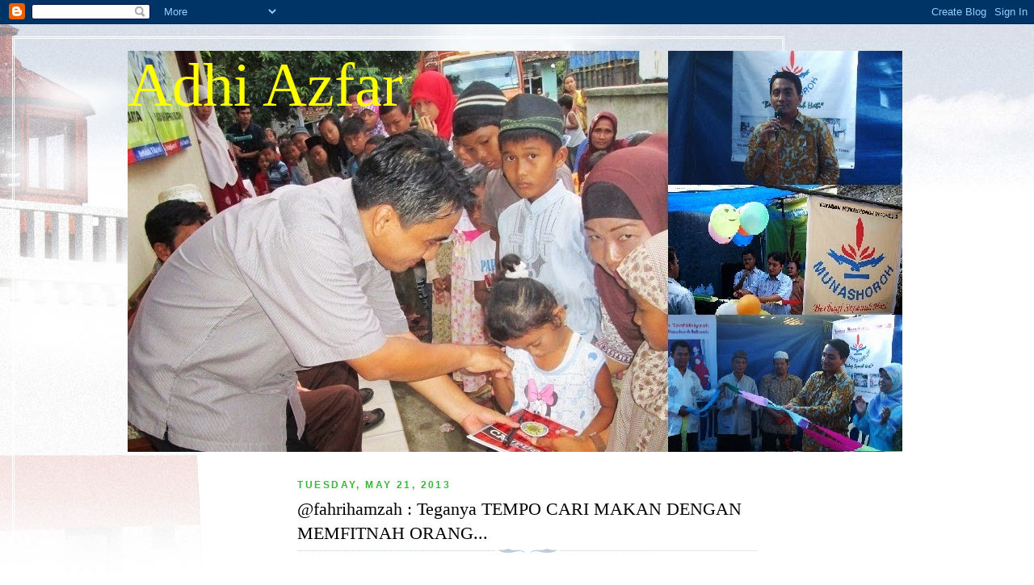

--- FILE ---
content_type: text/html; charset=UTF-8
request_url: http://adhiazfar.blogspot.com/2013/05/fahrihamzah-teganya-tempo-cari-makan.html
body_size: 15744
content:
<!DOCTYPE html>
<html dir='ltr'>
<head>
<link href='https://www.blogger.com/static/v1/widgets/2944754296-widget_css_bundle.css' rel='stylesheet' type='text/css'/>
<meta content='text/html; charset=UTF-8' http-equiv='Content-Type'/>
<meta content='blogger' name='generator'/>
<link href='http://adhiazfar.blogspot.com/favicon.ico' rel='icon' type='image/x-icon'/>
<link href='http://adhiazfar.blogspot.com/2013/05/fahrihamzah-teganya-tempo-cari-makan.html' rel='canonical'/>
<link rel="alternate" type="application/atom+xml" title="Adhi Azfar - Atom" href="http://adhiazfar.blogspot.com/feeds/posts/default" />
<link rel="alternate" type="application/rss+xml" title="Adhi Azfar - RSS" href="http://adhiazfar.blogspot.com/feeds/posts/default?alt=rss" />
<link rel="service.post" type="application/atom+xml" title="Adhi Azfar - Atom" href="https://www.blogger.com/feeds/18821474/posts/default" />

<link rel="alternate" type="application/atom+xml" title="Adhi Azfar - Atom" href="http://adhiazfar.blogspot.com/feeds/8131205358232568132/comments/default" />
<!--Can't find substitution for tag [blog.ieCssRetrofitLinks]-->
<meta content='http://adhiazfar.blogspot.com/2013/05/fahrihamzah-teganya-tempo-cari-makan.html' property='og:url'/>
<meta content='@fahrihamzah : Teganya TEMPO CARI MAKAN DENGAN MEMFITNAH ORANG...' property='og:title'/>
<meta content='     ·          Teganya TEMPO mencari makan dengan memfitnah orang...apa sanggup kalian makan bangkai?   ·          Tadi pagi karena TEMPO m...' property='og:description'/>
<title>Adhi Azfar: @fahrihamzah : Teganya TEMPO CARI MAKAN DENGAN MEMFITNAH ORANG...</title>
<style id='page-skin-1' type='text/css'><!--
/*
-----------------------------------------------
Blogger Template Style
Name:     Harbor
Date:     24 Feb 2004
Updated by: Blogger Team
----------------------------------------------- */
body {
background:#fff url("https://resources.blogblog.com/blogblog/data/harbor/rocks_left.jpg") no-repeat right bottom;
background-attachment:fixed;
margin:0;
padding:0;
font:x-small Georgia, Serif;
color:#000000;
font-size/* */:/**/small;
font-size: /**/small;
}
/* Commented Backslash Hack hides rule from IE5-Mac \*/
body {background-attachment:scroll;}
/* End IE5-Mac hack */
a:link {
color:#0066CC;
text-decoration:none;
}
a:visited {
color:#764;
text-decoration:none;
}
a:hover {
color:#6131BD;
text-decoration:underline;
}
a img {
border-width:0;
}
/* Page Structure
----------------------------------------------- */
#wrap {
background:url("https://resources.blogblog.com/blogblog/data/harbor/sky_left.jpg") repeat-x;
min-width:740px;
margin:0;
padding:0;
text-align:left;
font: normal normal 121% Georgia, Times, serif;
}
#wrap2 {
background:url("https://resources.blogblog.com/blogblog/data/harbor/lighthouse_left.jpg") no-repeat left  0px;
}
#wrap3 {
background:url("https://resources.blogblog.com/blogblog/data/harbor/cloud_left.jpg") no-repeat right 75px;
}
#wrap4 {
background:url("https://resources.blogblog.com/blogblog/data/harbor/center_cloud_left.jpg") no-repeat 50% 0px;
padding:15px;
width:100%;
width/* */:/**/auto;
width: /**/auto;
}
#outer-wrapper {
max-width:890px;
padding: 0 30px 50px;
width:100%;
width/* */:/**/auto;
width: /**/auto;
}
html>body #outer-wrapper {
border:3px double #fff;
}
#main-wrapper {
width:64%;
float:right;
word-wrap: break-word; /* fix for long text breaking sidebar float in IE */
overflow: hidden;     /* fix for long non-text content breaking IE sidebar float */
}
#main {
margin:0;
padding:0;
}
#sidebar-wrapper {
width:32%;
float:left;
word-wrap: break-word; /* fix for long text breaking sidebar float in IE */
overflow: hidden;     /* fix for long non-text content breaking IE sidebar float */
}
#sidebar {
margin:0;
padding-top: 170px;
}
/** Page structure tweaks for layout editor wireframe */
body#layout #outer-wrapper,
body#layout #sidebar,
body#layout #wrap4,
body#layout #header {
margin-top: 0;
margin-bottom: 0;
padding: 0;
}
body#layout #sidebar-wrapper {
width: 180px;
margin-left: 0;
}
body#layout #wrap4, body#layout #outer-wrapper {
width: 650px;
}
/* Header
----------------------------------------------- */
#header {
padding-top:15px;
padding-right:0;
padding-bottom:10px;
padding-left:110px;
position: relative;
}
.Header h1 {
margin:0 0 .25em;
color:#ffff00;
font: normal normal 480% Georgia, Times, serif;
}
.Header h1 a {
color:#ffff00;
text-decoration:none;
}
.Header .description {
margin:0;
max-width:700px;
line-height:1.8em;
text-transform:uppercase;
letter-spacing:.2em;
color:#ffff00;
font: normal normal 75% Georgia, Serif;
}
/* Headings
----------------------------------------------- */
h2 {
margin:1.5em 0 .75em;
line-height: 1.4em;
font: normal bold 116% Times, serif;
text-transform:uppercase;
letter-spacing:.2em;
color:#6131BD;
}
/* Posts
----------------------------------------------- */
h2.date-header {
margin:2em 0 .5em;
color: #38B63C;
font: normal bold 77% Arial, sans-serif;
}
.post {
margin:.5em 0 1.5em;
}
.post h3 {
margin:.25em 0 0;
padding:0 0 4px;
font-size:140%;
font-weight:normal;
line-height:1.4em;
}
.post h3 a, .post h3 strong {
background:url("https://resources.blogblog.com/blogblog/data/harbor/icon_lighthouse.gif") no-repeat left .15em;
display:block;
padding-left:20px;
text-decoration:none;
color:#0066CC;
font-weight:normal;
}
.post h3 strong {
background-image:url("https://resources.blogblog.com/blogblog/data/harbor/icon_lighthouse2.gif");
color:#000;
}
.post h3 a:hover {
color:#6131BD;
}
.post-body {
background:url("https://resources.blogblog.com/blogblog/data/harbor/divider.gif") no-repeat center top;
padding-top:12px;
margin:0 0 .75em;
line-height:1.6em;
}
.post-body blockquote {
line-height:1.3em;
}
.post-footer {
color:#999;
text-transform:uppercase;
letter-spacing:.1em;
font-size: 78%;
line-height: 1.4em;
}
.comment-link {
margin-left:.4em;
}
.post-footer .post-timestamp,
.post-footer .post-author {
color:#666;
}
.comment-link strong {
font-size:130%;
}
.comment-link {
margin-left:.4em;
}
.post img, table.tr-caption-container {
padding:4px;
border:1px solid #cde;
}
.tr-caption-container img {
border: none;
padding: 0;
}
/* Comments
----------------------------------------------- */
#comments {
background:url("https://resources.blogblog.com/blogblog/data/harbor/divider.gif") no-repeat center top;
padding:15px 0 0;
}
#comments h4 {
margin:1em 0;
font-weight: bold;
line-height: 1.6em;
text-transform:uppercase;
letter-spacing:.2em;
color: #38B63C;
font: bold 78% Georgia Serif;
}
#comments h4 strong {
font-size:130%;
}
#comments-block {
margin:1em 0 1.5em;
line-height:1.4em;
}
#comments-block dt {
margin:.5em 0;
}
#comments-block dd {
margin:.25em 20px 0;
}
#comments-block dd.comment-timestamp {
margin:-.25em 20px 1.5em;
line-height: 1.4em;
text-transform:uppercase;
letter-spacing:.1em;
}
#comments-block dd p {
margin:0 0 .75em;
}
.deleted-comment {
font-style:italic;
color:gray;
}
.feed-links {
clear: both;
line-height: 2.5em;
}
#blog-pager-newer-link {
float: left;
}
#blog-pager-older-link {
float: right;
}
#blog-pager {
text-align: center;
}
.comment-footer {
font: 78%/1.4em Georgia , Serif;
}
/* Sidebar Content
----------------------------------------------- */
.sidebar .widget, .main .widget {
background:url("https://resources.blogblog.com/blogblog/data/harbor/divider.gif") no-repeat center bottom;
margin:0 0 15px;
padding:0 0 15px;
}
.main .Blog {
background-image: none;
}
.sidebar ul {
list-style:none;
margin-left: 0;
}
.sidebar li {
margin:0;
padding-top:0;
padding-right:0;
padding-bottom:.25em;
padding-left:15px;
text-indent:-15px;
line-height:1.5em;
}
.sidebar p {
color:#666;
line-height:1.5em;
}
/* Profile
----------------------------------------------- */
.profile-datablock {
margin:.5em 0 .5em;
}
.profile-data {
margin:0;
font: normal bold 116% Times, serif;
font-weight: bold;
line-height: 1.6em;
text-transform:uppercase;
letter-spacing:.1em;
}
.profile-img {
float: left;
margin-top: 0;
margin-right: 5px;
margin-bottom: 5px;
margin-left: 0;
padding: 4px;
border: 1px solid #cde;
}
.profile-textblock {
margin:.5em 0 .5em;
}
.profile-link {
font:78%/1.4em Georgia,Serif;
text-transform:uppercase;
letter-spacing:.1em;
}
/* Footer
----------------------------------------------- */
#footer-wrapper {
clear:both;
padding-top:15px;
padding-right:30px;
padding-bottom:0;
padding-left:50px;
text-align: center;
}
#footer .widget {
background:url("https://resources.blogblog.com/blogblog/data/harbor/divider.gif") no-repeat center top;
margin:0;
padding-top:15px;
line-height: 1.6em;
text-transform:uppercase;
letter-spacing:.1em;
}

--></style>
<link href='https://www.blogger.com/dyn-css/authorization.css?targetBlogID=18821474&amp;zx=dfb04469-1650-459d-b789-4a36305c07ea' media='none' onload='if(media!=&#39;all&#39;)media=&#39;all&#39;' rel='stylesheet'/><noscript><link href='https://www.blogger.com/dyn-css/authorization.css?targetBlogID=18821474&amp;zx=dfb04469-1650-459d-b789-4a36305c07ea' rel='stylesheet'/></noscript>
<meta name='google-adsense-platform-account' content='ca-host-pub-1556223355139109'/>
<meta name='google-adsense-platform-domain' content='blogspot.com'/>

<!-- data-ad-client=ca-pub-1636834131940646 -->

</head>
<body>
<div class='navbar section' id='navbar'><div class='widget Navbar' data-version='1' id='Navbar1'><script type="text/javascript">
    function setAttributeOnload(object, attribute, val) {
      if(window.addEventListener) {
        window.addEventListener('load',
          function(){ object[attribute] = val; }, false);
      } else {
        window.attachEvent('onload', function(){ object[attribute] = val; });
      }
    }
  </script>
<div id="navbar-iframe-container"></div>
<script type="text/javascript" src="https://apis.google.com/js/platform.js"></script>
<script type="text/javascript">
      gapi.load("gapi.iframes:gapi.iframes.style.bubble", function() {
        if (gapi.iframes && gapi.iframes.getContext) {
          gapi.iframes.getContext().openChild({
              url: 'https://www.blogger.com/navbar/18821474?po\x3d8131205358232568132\x26origin\x3dhttp://adhiazfar.blogspot.com',
              where: document.getElementById("navbar-iframe-container"),
              id: "navbar-iframe"
          });
        }
      });
    </script><script type="text/javascript">
(function() {
var script = document.createElement('script');
script.type = 'text/javascript';
script.src = '//pagead2.googlesyndication.com/pagead/js/google_top_exp.js';
var head = document.getElementsByTagName('head')[0];
if (head) {
head.appendChild(script);
}})();
</script>
</div></div>
<div id='wrap'><div id='wrap2'><div id='wrap3'><div id='wrap4'>
<div id='outer-wrapper'>
<div class='header section' id='header'><div class='widget Header' data-version='1' id='Header1'>
<div id='header-inner' style='background-image: url("https://blogger.googleusercontent.com/img/b/R29vZ2xl/AVvXsEjGlQKn5Tq9Cq4PgOuAyCHFokNi_M7w9gNfkNi1RvfKiHC1uZNIWTpVuKO0ROjtUOs7OEc2asJ4Eeg3oaRE0mSRmvlDM6Lh6wcUiMm6U3MYNQ7e4xlUPeptkPLufYEn8o6kdJ5q3A/s1600/Santunan+5+Oke+Blog.jpg"); background-position: left; width: 959px; min-height: 497px; _height: 497px; background-repeat: no-repeat; '>
<div class='titlewrapper' style='background: transparent'>
<h1 class='title' style='background: transparent; border-width: 0px'>
<a href='http://adhiazfar.blogspot.com/'>
Adhi Azfar
</a>
</h1>
</div>
<div class='descriptionwrapper'>
<p class='description'><span>
</span></p>
</div>
</div>
</div></div>
<div id='crosscol-wrapper' style='text-align:center'>
<div class='crosscol no-items section' id='crosscol'></div>
</div>
<div id='main-wrapper'>
<div class='main section' id='main'><div class='widget Blog' data-version='1' id='Blog1'>
<div class='blog-posts hfeed'>

          <div class="date-outer">
        
<h2 class='date-header'><span>Tuesday, May 21, 2013</span></h2>

          <div class="date-posts">
        
<div class='post-outer'>
<div class='post hentry uncustomized-post-template' itemprop='blogPost' itemscope='itemscope' itemtype='http://schema.org/BlogPosting'>
<meta content='18821474' itemprop='blogId'/>
<meta content='8131205358232568132' itemprop='postId'/>
<a name='8131205358232568132'></a>
<h3 class='post-title entry-title' itemprop='name'>
@fahrihamzah : Teganya TEMPO CARI MAKAN DENGAN MEMFITNAH ORANG...
</h3>
<div class='post-header'>
<div class='post-header-line-1'></div>
</div>
<div class='post-body entry-content' id='post-body-8131205358232568132' itemprop='description articleBody'>
<!--[if gte mso 9]><xml>
 <w:WordDocument>
  <w:View>Normal</w:View>
  <w:Zoom>0</w:Zoom>
  <w:TrackMoves/>
  <w:TrackFormatting/>
  <w:PunctuationKerning/>
  <w:ValidateAgainstSchemas/>
  <w:SaveIfXMLInvalid>false</w:SaveIfXMLInvalid>
  <w:IgnoreMixedContent>false</w:IgnoreMixedContent>
  <w:AlwaysShowPlaceholderText>false</w:AlwaysShowPlaceholderText>
  <w:DoNotPromoteQF/>
  <w:LidThemeOther>IN</w:LidThemeOther>
  <w:LidThemeAsian>X-NONE</w:LidThemeAsian>
  <w:LidThemeComplexScript>AR-SA</w:LidThemeComplexScript>
  <w:Compatibility>
   <w:BreakWrappedTables/>
   <w:SnapToGridInCell/>
   <w:WrapTextWithPunct/>
   <w:UseAsianBreakRules/>
   <w:DontGrowAutofit/>
   <w:SplitPgBreakAndParaMark/>
   <w:DontVertAlignCellWithSp/>
   <w:DontBreakConstrainedForcedTables/>
   <w:DontVertAlignInTxbx/>
   <w:Word11KerningPairs/>
   <w:CachedColBalance/>
  </w:Compatibility>
  <w:BrowserLevel>MicrosoftInternetExplorer4</w:BrowserLevel>
  <m:mathPr>
   <m:mathFont m:val="Cambria Math"/>
   <m:brkBin m:val="before"/>
   <m:brkBinSub m:val="&#45;-"/>
   <m:smallFrac m:val="off"/>
   <m:dispDef/>
   <m:lMargin m:val="0"/>
   <m:rMargin m:val="0"/>
   <m:defJc m:val="centerGroup"/>
   <m:wrapIndent m:val="1440"/>
   <m:intLim m:val="subSup"/>
   <m:naryLim m:val="undOvr"/>
  </m:mathPr></w:WordDocument>
</xml><![endif]--><br />
<!--[if gte mso 9]><xml>
 <w:LatentStyles DefLockedState="false" DefUnhideWhenUsed="true"
  DefSemiHidden="true" DefQFormat="false" DefPriority="99"
  LatentStyleCount="267">
  <w:LsdException Locked="false" Priority="0" SemiHidden="false"
   UnhideWhenUsed="false" QFormat="true" Name="Normal"/>
  <w:LsdException Locked="false" Priority="9" SemiHidden="false"
   UnhideWhenUsed="false" QFormat="true" Name="heading 1"/>
  <w:LsdException Locked="false" Priority="9" QFormat="true" Name="heading 2"/>
  <w:LsdException Locked="false" Priority="9" QFormat="true" Name="heading 3"/>
  <w:LsdException Locked="false" Priority="9" QFormat="true" Name="heading 4"/>
  <w:LsdException Locked="false" Priority="9" QFormat="true" Name="heading 5"/>
  <w:LsdException Locked="false" Priority="9" QFormat="true" Name="heading 6"/>
  <w:LsdException Locked="false" Priority="9" QFormat="true" Name="heading 7"/>
  <w:LsdException Locked="false" Priority="9" QFormat="true" Name="heading 8"/>
  <w:LsdException Locked="false" Priority="9" QFormat="true" Name="heading 9"/>
  <w:LsdException Locked="false" Priority="39" Name="toc 1"/>
  <w:LsdException Locked="false" Priority="39" Name="toc 2"/>
  <w:LsdException Locked="false" Priority="39" Name="toc 3"/>
  <w:LsdException Locked="false" Priority="39" Name="toc 4"/>
  <w:LsdException Locked="false" Priority="39" Name="toc 5"/>
  <w:LsdException Locked="false" Priority="39" Name="toc 6"/>
  <w:LsdException Locked="false" Priority="39" Name="toc 7"/>
  <w:LsdException Locked="false" Priority="39" Name="toc 8"/>
  <w:LsdException Locked="false" Priority="39" Name="toc 9"/>
  <w:LsdException Locked="false" Priority="35" QFormat="true" Name="caption"/>
  <w:LsdException Locked="false" Priority="10" SemiHidden="false"
   UnhideWhenUsed="false" QFormat="true" Name="Title"/>
  <w:LsdException Locked="false" Priority="1" Name="Default Paragraph Font"/>
  <w:LsdException Locked="false" Priority="11" SemiHidden="false"
   UnhideWhenUsed="false" QFormat="true" Name="Subtitle"/>
  <w:LsdException Locked="false" Priority="22" SemiHidden="false"
   UnhideWhenUsed="false" QFormat="true" Name="Strong"/>
  <w:LsdException Locked="false" Priority="20" SemiHidden="false"
   UnhideWhenUsed="false" QFormat="true" Name="Emphasis"/>
  <w:LsdException Locked="false" Priority="59" SemiHidden="false"
   UnhideWhenUsed="false" Name="Table Grid"/>
  <w:LsdException Locked="false" UnhideWhenUsed="false" Name="Placeholder Text"/>
  <w:LsdException Locked="false" Priority="1" SemiHidden="false"
   UnhideWhenUsed="false" QFormat="true" Name="No Spacing"/>
  <w:LsdException Locked="false" Priority="60" SemiHidden="false"
   UnhideWhenUsed="false" Name="Light Shading"/>
  <w:LsdException Locked="false" Priority="61" SemiHidden="false"
   UnhideWhenUsed="false" Name="Light List"/>
  <w:LsdException Locked="false" Priority="62" SemiHidden="false"
   UnhideWhenUsed="false" Name="Light Grid"/>
  <w:LsdException Locked="false" Priority="63" SemiHidden="false"
   UnhideWhenUsed="false" Name="Medium Shading 1"/>
  <w:LsdException Locked="false" Priority="64" SemiHidden="false"
   UnhideWhenUsed="false" Name="Medium Shading 2"/>
  <w:LsdException Locked="false" Priority="65" SemiHidden="false"
   UnhideWhenUsed="false" Name="Medium List 1"/>
  <w:LsdException Locked="false" Priority="66" SemiHidden="false"
   UnhideWhenUsed="false" Name="Medium List 2"/>
  <w:LsdException Locked="false" Priority="67" SemiHidden="false"
   UnhideWhenUsed="false" Name="Medium Grid 1"/>
  <w:LsdException Locked="false" Priority="68" SemiHidden="false"
   UnhideWhenUsed="false" Name="Medium Grid 2"/>
  <w:LsdException Locked="false" Priority="69" SemiHidden="false"
   UnhideWhenUsed="false" Name="Medium Grid 3"/>
  <w:LsdException Locked="false" Priority="70" SemiHidden="false"
   UnhideWhenUsed="false" Name="Dark List"/>
  <w:LsdException Locked="false" Priority="71" SemiHidden="false"
   UnhideWhenUsed="false" Name="Colorful Shading"/>
  <w:LsdException Locked="false" Priority="72" SemiHidden="false"
   UnhideWhenUsed="false" Name="Colorful List"/>
  <w:LsdException Locked="false" Priority="73" SemiHidden="false"
   UnhideWhenUsed="false" Name="Colorful Grid"/>
  <w:LsdException Locked="false" Priority="60" SemiHidden="false"
   UnhideWhenUsed="false" Name="Light Shading Accent 1"/>
  <w:LsdException Locked="false" Priority="61" SemiHidden="false"
   UnhideWhenUsed="false" Name="Light List Accent 1"/>
  <w:LsdException Locked="false" Priority="62" SemiHidden="false"
   UnhideWhenUsed="false" Name="Light Grid Accent 1"/>
  <w:LsdException Locked="false" Priority="63" SemiHidden="false"
   UnhideWhenUsed="false" Name="Medium Shading 1 Accent 1"/>
  <w:LsdException Locked="false" Priority="64" SemiHidden="false"
   UnhideWhenUsed="false" Name="Medium Shading 2 Accent 1"/>
  <w:LsdException Locked="false" Priority="65" SemiHidden="false"
   UnhideWhenUsed="false" Name="Medium List 1 Accent 1"/>
  <w:LsdException Locked="false" UnhideWhenUsed="false" Name="Revision"/>
  <w:LsdException Locked="false" Priority="34" SemiHidden="false"
   UnhideWhenUsed="false" QFormat="true" Name="List Paragraph"/>
  <w:LsdException Locked="false" Priority="29" SemiHidden="false"
   UnhideWhenUsed="false" QFormat="true" Name="Quote"/>
  <w:LsdException Locked="false" Priority="30" SemiHidden="false"
   UnhideWhenUsed="false" QFormat="true" Name="Intense Quote"/>
  <w:LsdException Locked="false" Priority="66" SemiHidden="false"
   UnhideWhenUsed="false" Name="Medium List 2 Accent 1"/>
  <w:LsdException Locked="false" Priority="67" SemiHidden="false"
   UnhideWhenUsed="false" Name="Medium Grid 1 Accent 1"/>
  <w:LsdException Locked="false" Priority="68" SemiHidden="false"
   UnhideWhenUsed="false" Name="Medium Grid 2 Accent 1"/>
  <w:LsdException Locked="false" Priority="69" SemiHidden="false"
   UnhideWhenUsed="false" Name="Medium Grid 3 Accent 1"/>
  <w:LsdException Locked="false" Priority="70" SemiHidden="false"
   UnhideWhenUsed="false" Name="Dark List Accent 1"/>
  <w:LsdException Locked="false" Priority="71" SemiHidden="false"
   UnhideWhenUsed="false" Name="Colorful Shading Accent 1"/>
  <w:LsdException Locked="false" Priority="72" SemiHidden="false"
   UnhideWhenUsed="false" Name="Colorful List Accent 1"/>
  <w:LsdException Locked="false" Priority="73" SemiHidden="false"
   UnhideWhenUsed="false" Name="Colorful Grid Accent 1"/>
  <w:LsdException Locked="false" Priority="60" SemiHidden="false"
   UnhideWhenUsed="false" Name="Light Shading Accent 2"/>
  <w:LsdException Locked="false" Priority="61" SemiHidden="false"
   UnhideWhenUsed="false" Name="Light List Accent 2"/>
  <w:LsdException Locked="false" Priority="62" SemiHidden="false"
   UnhideWhenUsed="false" Name="Light Grid Accent 2"/>
  <w:LsdException Locked="false" Priority="63" SemiHidden="false"
   UnhideWhenUsed="false" Name="Medium Shading 1 Accent 2"/>
  <w:LsdException Locked="false" Priority="64" SemiHidden="false"
   UnhideWhenUsed="false" Name="Medium Shading 2 Accent 2"/>
  <w:LsdException Locked="false" Priority="65" SemiHidden="false"
   UnhideWhenUsed="false" Name="Medium List 1 Accent 2"/>
  <w:LsdException Locked="false" Priority="66" SemiHidden="false"
   UnhideWhenUsed="false" Name="Medium List 2 Accent 2"/>
  <w:LsdException Locked="false" Priority="67" SemiHidden="false"
   UnhideWhenUsed="false" Name="Medium Grid 1 Accent 2"/>
  <w:LsdException Locked="false" Priority="68" SemiHidden="false"
   UnhideWhenUsed="false" Name="Medium Grid 2 Accent 2"/>
  <w:LsdException Locked="false" Priority="69" SemiHidden="false"
   UnhideWhenUsed="false" Name="Medium Grid 3 Accent 2"/>
  <w:LsdException Locked="false" Priority="70" SemiHidden="false"
   UnhideWhenUsed="false" Name="Dark List Accent 2"/>
  <w:LsdException Locked="false" Priority="71" SemiHidden="false"
   UnhideWhenUsed="false" Name="Colorful Shading Accent 2"/>
  <w:LsdException Locked="false" Priority="72" SemiHidden="false"
   UnhideWhenUsed="false" Name="Colorful List Accent 2"/>
  <w:LsdException Locked="false" Priority="73" SemiHidden="false"
   UnhideWhenUsed="false" Name="Colorful Grid Accent 2"/>
  <w:LsdException Locked="false" Priority="60" SemiHidden="false"
   UnhideWhenUsed="false" Name="Light Shading Accent 3"/>
  <w:LsdException Locked="false" Priority="61" SemiHidden="false"
   UnhideWhenUsed="false" Name="Light List Accent 3"/>
  <w:LsdException Locked="false" Priority="62" SemiHidden="false"
   UnhideWhenUsed="false" Name="Light Grid Accent 3"/>
  <w:LsdException Locked="false" Priority="63" SemiHidden="false"
   UnhideWhenUsed="false" Name="Medium Shading 1 Accent 3"/>
  <w:LsdException Locked="false" Priority="64" SemiHidden="false"
   UnhideWhenUsed="false" Name="Medium Shading 2 Accent 3"/>
  <w:LsdException Locked="false" Priority="65" SemiHidden="false"
   UnhideWhenUsed="false" Name="Medium List 1 Accent 3"/>
  <w:LsdException Locked="false" Priority="66" SemiHidden="false"
   UnhideWhenUsed="false" Name="Medium List 2 Accent 3"/>
  <w:LsdException Locked="false" Priority="67" SemiHidden="false"
   UnhideWhenUsed="false" Name="Medium Grid 1 Accent 3"/>
  <w:LsdException Locked="false" Priority="68" SemiHidden="false"
   UnhideWhenUsed="false" Name="Medium Grid 2 Accent 3"/>
  <w:LsdException Locked="false" Priority="69" SemiHidden="false"
   UnhideWhenUsed="false" Name="Medium Grid 3 Accent 3"/>
  <w:LsdException Locked="false" Priority="70" SemiHidden="false"
   UnhideWhenUsed="false" Name="Dark List Accent 3"/>
  <w:LsdException Locked="false" Priority="71" SemiHidden="false"
   UnhideWhenUsed="false" Name="Colorful Shading Accent 3"/>
  <w:LsdException Locked="false" Priority="72" SemiHidden="false"
   UnhideWhenUsed="false" Name="Colorful List Accent 3"/>
  <w:LsdException Locked="false" Priority="73" SemiHidden="false"
   UnhideWhenUsed="false" Name="Colorful Grid Accent 3"/>
  <w:LsdException Locked="false" Priority="60" SemiHidden="false"
   UnhideWhenUsed="false" Name="Light Shading Accent 4"/>
  <w:LsdException Locked="false" Priority="61" SemiHidden="false"
   UnhideWhenUsed="false" Name="Light List Accent 4"/>
  <w:LsdException Locked="false" Priority="62" SemiHidden="false"
   UnhideWhenUsed="false" Name="Light Grid Accent 4"/>
  <w:LsdException Locked="false" Priority="63" SemiHidden="false"
   UnhideWhenUsed="false" Name="Medium Shading 1 Accent 4"/>
  <w:LsdException Locked="false" Priority="64" SemiHidden="false"
   UnhideWhenUsed="false" Name="Medium Shading 2 Accent 4"/>
  <w:LsdException Locked="false" Priority="65" SemiHidden="false"
   UnhideWhenUsed="false" Name="Medium List 1 Accent 4"/>
  <w:LsdException Locked="false" Priority="66" SemiHidden="false"
   UnhideWhenUsed="false" Name="Medium List 2 Accent 4"/>
  <w:LsdException Locked="false" Priority="67" SemiHidden="false"
   UnhideWhenUsed="false" Name="Medium Grid 1 Accent 4"/>
  <w:LsdException Locked="false" Priority="68" SemiHidden="false"
   UnhideWhenUsed="false" Name="Medium Grid 2 Accent 4"/>
  <w:LsdException Locked="false" Priority="69" SemiHidden="false"
   UnhideWhenUsed="false" Name="Medium Grid 3 Accent 4"/>
  <w:LsdException Locked="false" Priority="70" SemiHidden="false"
   UnhideWhenUsed="false" Name="Dark List Accent 4"/>
  <w:LsdException Locked="false" Priority="71" SemiHidden="false"
   UnhideWhenUsed="false" Name="Colorful Shading Accent 4"/>
  <w:LsdException Locked="false" Priority="72" SemiHidden="false"
   UnhideWhenUsed="false" Name="Colorful List Accent 4"/>
  <w:LsdException Locked="false" Priority="73" SemiHidden="false"
   UnhideWhenUsed="false" Name="Colorful Grid Accent 4"/>
  <w:LsdException Locked="false" Priority="60" SemiHidden="false"
   UnhideWhenUsed="false" Name="Light Shading Accent 5"/>
  <w:LsdException Locked="false" Priority="61" SemiHidden="false"
   UnhideWhenUsed="false" Name="Light List Accent 5"/>
  <w:LsdException Locked="false" Priority="62" SemiHidden="false"
   UnhideWhenUsed="false" Name="Light Grid Accent 5"/>
  <w:LsdException Locked="false" Priority="63" SemiHidden="false"
   UnhideWhenUsed="false" Name="Medium Shading 1 Accent 5"/>
  <w:LsdException Locked="false" Priority="64" SemiHidden="false"
   UnhideWhenUsed="false" Name="Medium Shading 2 Accent 5"/>
  <w:LsdException Locked="false" Priority="65" SemiHidden="false"
   UnhideWhenUsed="false" Name="Medium List 1 Accent 5"/>
  <w:LsdException Locked="false" Priority="66" SemiHidden="false"
   UnhideWhenUsed="false" Name="Medium List 2 Accent 5"/>
  <w:LsdException Locked="false" Priority="67" SemiHidden="false"
   UnhideWhenUsed="false" Name="Medium Grid 1 Accent 5"/>
  <w:LsdException Locked="false" Priority="68" SemiHidden="false"
   UnhideWhenUsed="false" Name="Medium Grid 2 Accent 5"/>
  <w:LsdException Locked="false" Priority="69" SemiHidden="false"
   UnhideWhenUsed="false" Name="Medium Grid 3 Accent 5"/>
  <w:LsdException Locked="false" Priority="70" SemiHidden="false"
   UnhideWhenUsed="false" Name="Dark List Accent 5"/>
  <w:LsdException Locked="false" Priority="71" SemiHidden="false"
   UnhideWhenUsed="false" Name="Colorful Shading Accent 5"/>
  <w:LsdException Locked="false" Priority="72" SemiHidden="false"
   UnhideWhenUsed="false" Name="Colorful List Accent 5"/>
  <w:LsdException Locked="false" Priority="73" SemiHidden="false"
   UnhideWhenUsed="false" Name="Colorful Grid Accent 5"/>
  <w:LsdException Locked="false" Priority="60" SemiHidden="false"
   UnhideWhenUsed="false" Name="Light Shading Accent 6"/>
  <w:LsdException Locked="false" Priority="61" SemiHidden="false"
   UnhideWhenUsed="false" Name="Light List Accent 6"/>
  <w:LsdException Locked="false" Priority="62" SemiHidden="false"
   UnhideWhenUsed="false" Name="Light Grid Accent 6"/>
  <w:LsdException Locked="false" Priority="63" SemiHidden="false"
   UnhideWhenUsed="false" Name="Medium Shading 1 Accent 6"/>
  <w:LsdException Locked="false" Priority="64" SemiHidden="false"
   UnhideWhenUsed="false" Name="Medium Shading 2 Accent 6"/>
  <w:LsdException Locked="false" Priority="65" SemiHidden="false"
   UnhideWhenUsed="false" Name="Medium List 1 Accent 6"/>
  <w:LsdException Locked="false" Priority="66" SemiHidden="false"
   UnhideWhenUsed="false" Name="Medium List 2 Accent 6"/>
  <w:LsdException Locked="false" Priority="67" SemiHidden="false"
   UnhideWhenUsed="false" Name="Medium Grid 1 Accent 6"/>
  <w:LsdException Locked="false" Priority="68" SemiHidden="false"
   UnhideWhenUsed="false" Name="Medium Grid 2 Accent 6"/>
  <w:LsdException Locked="false" Priority="69" SemiHidden="false"
   UnhideWhenUsed="false" Name="Medium Grid 3 Accent 6"/>
  <w:LsdException Locked="false" Priority="70" SemiHidden="false"
   UnhideWhenUsed="false" Name="Dark List Accent 6"/>
  <w:LsdException Locked="false" Priority="71" SemiHidden="false"
   UnhideWhenUsed="false" Name="Colorful Shading Accent 6"/>
  <w:LsdException Locked="false" Priority="72" SemiHidden="false"
   UnhideWhenUsed="false" Name="Colorful List Accent 6"/>
  <w:LsdException Locked="false" Priority="73" SemiHidden="false"
   UnhideWhenUsed="false" Name="Colorful Grid Accent 6"/>
  <w:LsdException Locked="false" Priority="19" SemiHidden="false"
   UnhideWhenUsed="false" QFormat="true" Name="Subtle Emphasis"/>
  <w:LsdException Locked="false" Priority="21" SemiHidden="false"
   UnhideWhenUsed="false" QFormat="true" Name="Intense Emphasis"/>
  <w:LsdException Locked="false" Priority="31" SemiHidden="false"
   UnhideWhenUsed="false" QFormat="true" Name="Subtle Reference"/>
  <w:LsdException Locked="false" Priority="32" SemiHidden="false"
   UnhideWhenUsed="false" QFormat="true" Name="Intense Reference"/>
  <w:LsdException Locked="false" Priority="33" SemiHidden="false"
   UnhideWhenUsed="false" QFormat="true" Name="Book Title"/>
  <w:LsdException Locked="false" Priority="37" Name="Bibliography"/>
  <w:LsdException Locked="false" Priority="39" QFormat="true" Name="TOC Heading"/>
 </w:LatentStyles>
</xml><![endif]--><!--[if gte mso 10]>
<style>
 /* Style Definitions */
 table.MsoNormalTable
 {mso-style-name:"Table Normal";
 mso-tstyle-rowband-size:0;
 mso-tstyle-colband-size:0;
 mso-style-noshow:yes;
 mso-style-priority:99;
 mso-style-qformat:yes;
 mso-style-parent:"";
 mso-padding-alt:0cm 5.4pt 0cm 5.4pt;
 mso-para-margin-top:auto;
 mso-para-margin-right:0cm;
 mso-para-margin-bottom:auto;
 mso-para-margin-left:0cm;
 text-align:center;
 line-height:115%;
 mso-pagination:widow-orphan;
 font-size:11.0pt;
 font-family:"Calibri","sans-serif";
 mso-ascii-font-family:Calibri;
 mso-ascii-theme-font:minor-latin;
 mso-hansi-font-family:Calibri;
 mso-hansi-theme-font:minor-latin;
 mso-fareast-language:EN-US;}
</style>
<![endif]-->

<br />
<div align="left" class="MsoListParagraphCxSpFirst" style="line-height: normal; margin-bottom: .0001pt; margin-bottom: 0cm; margin-left: 36.0pt; margin-right: 0cm; margin-top: 0cm; mso-add-space: auto; mso-list: l0 level1 lfo1; text-align: left; text-indent: -18.0pt;">
<span style="font-family: Symbol; font-size: 12.0pt; mso-bidi-font-family: Symbol; mso-fareast-font-family: Symbol; mso-fareast-language: IN;"><span style="mso-list: Ignore;">&#183;<span style="font: 7.0pt &quot;Times New Roman&quot;;">&nbsp;&nbsp;&nbsp;&nbsp;&nbsp;&nbsp;&nbsp;&nbsp; </span></span></span><span dir="LTR"></span><span style="font-family: &quot;Times New Roman&quot;,&quot;serif&quot;; font-size: 12.0pt; mso-fareast-font-family: &quot;Times New Roman&quot;; mso-fareast-language: IN;">Teganya TEMPO mencari makan dengan memfitnah
orang...apa sanggup kalian makan bangkai?</span></div>
<div align="left" class="MsoListParagraphCxSpMiddle" style="line-height: normal; margin-bottom: .0001pt; margin-bottom: 0cm; margin-left: 36.0pt; margin-right: 0cm; margin-top: 0cm; mso-add-space: auto; mso-list: l0 level1 lfo1; text-align: left; text-indent: -18.0pt;">
<span style="font-family: Symbol; font-size: 12.0pt; mso-bidi-font-family: Symbol; mso-fareast-font-family: Symbol; mso-fareast-language: IN;"><span style="mso-list: Ignore;">&#183;<span style="font: 7.0pt &quot;Times New Roman&quot;;">&nbsp;&nbsp;&nbsp;&nbsp;&nbsp;&nbsp;&nbsp;&nbsp;
</span></span></span><span dir="LTR"></span><span style="font-family: &quot;Times New Roman&quot;,&quot;serif&quot;; font-size: 12.0pt; mso-fareast-font-family: &quot;Times New Roman&quot;; mso-fareast-language: IN;">Tadi pagi karena TEMPO masuk meja kerja saya, saya
baca sekilas...isinya fitnah hampir semua..</span></div>
<div align="left" class="MsoListParagraphCxSpMiddle" style="line-height: normal; margin-bottom: .0001pt; margin-bottom: 0cm; margin-left: 36.0pt; margin-right: 0cm; margin-top: 0cm; mso-add-space: auto; mso-list: l0 level1 lfo1; text-align: left; text-indent: -18.0pt;">
<span style="font-family: Symbol; font-size: 12.0pt; mso-bidi-font-family: Symbol; mso-fareast-font-family: Symbol; mso-fareast-language: IN;"><span style="mso-list: Ignore;">&#183;<span style="font: 7.0pt &quot;Times New Roman&quot;;">&nbsp;&nbsp;&nbsp;&nbsp;&nbsp;&nbsp;&nbsp;&nbsp;
</span></span></span><span dir="LTR"></span><span style="font-family: &quot;Times New Roman&quot;,&quot;serif&quot;; font-size: 12.0pt; mso-fareast-font-family: &quot;Times New Roman&quot;; mso-fareast-language: IN;">TEMPO nampaknya mendapat bocoran lanjutan hari
ini...dari mana? Darimana lagi...?</span></div>
<div align="left" class="MsoListParagraphCxSpMiddle" style="line-height: normal; margin-bottom: .0001pt; margin-bottom: 0cm; margin-left: 36.0pt; margin-right: 0cm; margin-top: 0cm; mso-add-space: auto; mso-list: l0 level1 lfo1; text-align: left; text-indent: -18.0pt;">
<span style="font-family: Symbol; font-size: 12.0pt; mso-bidi-font-family: Symbol; mso-fareast-font-family: Symbol; mso-fareast-language: IN;"><span style="mso-list: Ignore;">&#183;<span style="font: 7.0pt &quot;Times New Roman&quot;;">&nbsp;&nbsp;&nbsp;&nbsp;&nbsp;&nbsp;&nbsp;&nbsp;
</span></span></span><span dir="LTR"></span><span style="font-family: &quot;Times New Roman&quot;,&quot;serif&quot;; font-size: 12.0pt; mso-fareast-font-family: &quot;Times New Roman&quot;; mso-fareast-language: IN;">TEMPO berusaha memfitnah PKS dengan cara yang sangat
kasar...sangat tidak enak dan tidak perlu...</span></div>
<div align="left" class="MsoListParagraphCxSpMiddle" style="line-height: normal; margin-bottom: .0001pt; margin-bottom: 0cm; margin-left: 36.0pt; margin-right: 0cm; margin-top: 0cm; mso-add-space: auto; mso-list: l0 level1 lfo1; text-align: left; text-indent: -18.0pt;">
<span style="font-family: Symbol; font-size: 12.0pt; mso-bidi-font-family: Symbol; mso-fareast-font-family: Symbol; mso-fareast-language: IN;"><span style="mso-list: Ignore;">&#183;<span style="font: 7.0pt &quot;Times New Roman&quot;;">&nbsp;&nbsp;&nbsp;&nbsp;&nbsp;&nbsp;&nbsp;&nbsp;
</span></span></span><span dir="LTR"></span><span style="font-family: &quot;Times New Roman&quot;,&quot;serif&quot;; font-size: 12.0pt; mso-fareast-font-family: &quot;Times New Roman&quot;; mso-fareast-language: IN;">Kami akan tahan dengan fitnah kalian..tapi kalian tak
akan tahan dengan perasaan berdosa..</span></div>
<div align="left" class="MsoListParagraphCxSpMiddle" style="line-height: normal; margin-bottom: .0001pt; margin-bottom: 0cm; margin-left: 36.0pt; margin-right: 0cm; margin-top: 0cm; mso-add-space: auto; mso-list: l0 level1 lfo1; text-align: left; text-indent: -18.0pt;">
<span style="font-family: Symbol; font-size: 12.0pt; mso-bidi-font-family: Symbol; mso-fareast-font-family: Symbol; mso-fareast-language: IN;"><span style="mso-list: Ignore;">&#183;<span style="font: 7.0pt &quot;Times New Roman&quot;;">&nbsp;&nbsp;&nbsp;&nbsp;&nbsp;&nbsp;&nbsp;&nbsp;
</span></span></span><span dir="LTR"></span><span style="font-family: &quot;Times New Roman&quot;,&quot;serif&quot;; font-size: 12.0pt; mso-fareast-font-family: &quot;Times New Roman&quot;; mso-fareast-language: IN;">Tak perlu kita bicara agama, karena dosa kalian pada
etika jurnalisme pun pasti membuat kalian tersisih...</span></div>
<div align="left" class="MsoListParagraphCxSpMiddle" style="line-height: normal; margin-bottom: .0001pt; margin-bottom: 0cm; margin-left: 36.0pt; margin-right: 0cm; margin-top: 0cm; mso-add-space: auto; mso-list: l0 level1 lfo1; text-align: left; text-indent: -18.0pt;">
<span style="font-family: Symbol; font-size: 12.0pt; mso-bidi-font-family: Symbol; mso-fareast-font-family: Symbol; mso-fareast-language: IN;"><span style="mso-list: Ignore;">&#183;<span style="font: 7.0pt &quot;Times New Roman&quot;;">&nbsp;&nbsp;&nbsp;&nbsp;&nbsp;&nbsp;&nbsp;&nbsp;
</span></span></span><span dir="LTR"></span><span style="font-family: &quot;Times New Roman&quot;,&quot;serif&quot;; font-size: 12.0pt; mso-fareast-font-family: &quot;Times New Roman&quot;; mso-fareast-language: IN;">Dalam agama, fitnah itu lebih kejam dari pembunuhan
dan kalian membunuh dengan cara yang sadis...</span></div>
<div align="left" class="MsoListParagraphCxSpMiddle" style="line-height: normal; margin-bottom: .0001pt; margin-bottom: 0cm; margin-left: 36.0pt; margin-right: 0cm; margin-top: 0cm; mso-add-space: auto; mso-list: l0 level1 lfo1; text-align: left; text-indent: -18.0pt;">
<span style="font-family: Symbol; font-size: 12.0pt; mso-bidi-font-family: Symbol; mso-fareast-font-family: Symbol; mso-fareast-language: IN;"><span style="mso-list: Ignore;">&#183;<span style="font: 7.0pt &quot;Times New Roman&quot;;">&nbsp;&nbsp;&nbsp;&nbsp;&nbsp;&nbsp;&nbsp;&nbsp;
</span></span></span><span dir="LTR"></span><span style="font-family: &quot;Times New Roman&quot;,&quot;serif&quot;; font-size: 12.0pt; mso-fareast-font-family: &quot;Times New Roman&quot;; mso-fareast-language: IN;">Sadisme jurnalisme TEMPO memprihatinkan..saya yakin
gunawan muhammad yang mem-blokir saya mulai tua dan sentimentil..</span></div>
<div align="left" class="MsoListParagraphCxSpMiddle" style="line-height: normal; margin-bottom: .0001pt; margin-bottom: 0cm; margin-left: 36.0pt; margin-right: 0cm; margin-top: 0cm; mso-add-space: auto; mso-list: l0 level1 lfo1; text-align: left; text-indent: -18.0pt;">
<span style="font-family: Symbol; font-size: 12.0pt; mso-bidi-font-family: Symbol; mso-fareast-font-family: Symbol; mso-fareast-language: IN;"><span style="mso-list: Ignore;">&#183;<span style="font: 7.0pt &quot;Times New Roman&quot;;">&nbsp;&nbsp;&nbsp;&nbsp;&nbsp;&nbsp;&nbsp;&nbsp;
</span></span></span><span dir="LTR"></span><span style="font-family: &quot;Times New Roman&quot;,&quot;serif&quot;; font-size: 12.0pt; mso-fareast-font-family: &quot;Times New Roman&quot;; mso-fareast-language: IN;">Kita tak bisa lagi berdiskusi secara intelek sebab hak
untuk didengar telah ia matikan...</span></div>
<div align="left" class="MsoListParagraphCxSpMiddle" style="line-height: normal; margin-bottom: .0001pt; margin-bottom: 0cm; margin-left: 36.0pt; margin-right: 0cm; margin-top: 0cm; mso-add-space: auto; mso-list: l0 level1 lfo1; text-align: left; text-indent: -18.0pt;">
<span style="font-family: Symbol; font-size: 12.0pt; mso-bidi-font-family: Symbol; mso-fareast-font-family: Symbol; mso-fareast-language: IN;"><span style="mso-list: Ignore;">&#183;<span style="font: 7.0pt &quot;Times New Roman&quot;;">&nbsp;&nbsp;&nbsp;&nbsp;&nbsp;&nbsp;&nbsp;&nbsp;
</span></span></span><span dir="LTR"></span><span style="font-family: &quot;Times New Roman&quot;,&quot;serif&quot;; font-size: 12.0pt; mso-fareast-font-family: &quot;Times New Roman&quot;; mso-fareast-language: IN;">Orang-orang ini memang sinis sekaligus cemburu pada
kami yang memakai sarung karena partai kami lebih eksis dari mereka...</span></div>
<div align="left" class="MsoListParagraphCxSpMiddle" style="line-height: normal; margin-bottom: .0001pt; margin-bottom: 0cm; margin-left: 36.0pt; margin-right: 0cm; margin-top: 0cm; mso-add-space: auto; mso-list: l0 level1 lfo1; text-align: left; text-indent: -18.0pt;">
<span style="font-family: Symbol; font-size: 12.0pt; mso-bidi-font-family: Symbol; mso-fareast-font-family: Symbol; mso-fareast-language: IN;"><span style="mso-list: Ignore;">&#183;<span style="font: 7.0pt &quot;Times New Roman&quot;;">&nbsp;&nbsp;&nbsp;&nbsp;&nbsp;&nbsp;&nbsp;&nbsp;
</span></span></span><span dir="LTR"></span><span style="font-family: &quot;Times New Roman&quot;,&quot;serif&quot;; font-size: 12.0pt; mso-fareast-font-family: &quot;Times New Roman&quot;; mso-fareast-language: IN;">Mulailah mereka berkampanye agar kami ditinggal dan
agar kami dinista...tapi media beginian tinggal menghitung hari..</span></div>
<div align="left" class="MsoListParagraphCxSpMiddle" style="line-height: normal; margin-bottom: .0001pt; margin-bottom: 0cm; margin-left: 36.0pt; margin-right: 0cm; margin-top: 0cm; mso-add-space: auto; mso-list: l0 level1 lfo1; text-align: left; text-indent: -18.0pt;">
<span style="font-family: Symbol; font-size: 12.0pt; mso-bidi-font-family: Symbol; mso-fareast-font-family: Symbol; mso-fareast-language: IN;"><span style="mso-list: Ignore;">&#183;<span style="font: 7.0pt &quot;Times New Roman&quot;;">&nbsp;&nbsp;&nbsp;&nbsp;&nbsp;&nbsp;&nbsp;&nbsp;
</span></span></span><span dir="LTR"></span><span style="font-family: &quot;Times New Roman&quot;,&quot;serif&quot;; font-size: 12.0pt; mso-fareast-font-family: &quot;Times New Roman&quot;; mso-fareast-language: IN;">TEMPO mengirim anak-anak muda yang mengaku kaderku
sekedar untuk mendapat konfirmasi..ini mereka sebut hak jawab...</span></div>
<div align="left" class="MsoListParagraphCxSpMiddle" style="line-height: normal; margin-bottom: .0001pt; margin-bottom: 0cm; margin-left: 36.0pt; margin-right: 0cm; margin-top: 0cm; mso-add-space: auto; mso-list: l0 level1 lfo1; text-align: left; text-indent: -18.0pt;">
<span style="font-family: Symbol; font-size: 12.0pt; mso-bidi-font-family: Symbol; mso-fareast-font-family: Symbol; mso-fareast-language: IN;"><span style="mso-list: Ignore;">&#183;<span style="font: 7.0pt &quot;Times New Roman&quot;;">&nbsp;&nbsp;&nbsp;&nbsp;&nbsp;&nbsp;&nbsp;&nbsp;
</span></span></span><span dir="LTR"></span><span style="font-family: &quot;Times New Roman&quot;,&quot;serif&quot;; font-size: 12.0pt; mso-fareast-font-family: &quot;Times New Roman&quot;; mso-fareast-language: IN;">Aku bilang, bagaimana mengkonfirmasi plot yang sudah
ditulis tuntas? Dan ia pergi..</span></div>
<div align="left" class="MsoListParagraphCxSpMiddle" style="line-height: normal; margin-bottom: .0001pt; margin-bottom: 0cm; margin-left: 36.0pt; margin-right: 0cm; margin-top: 0cm; mso-add-space: auto; mso-list: l0 level1 lfo1; text-align: left; text-indent: -18.0pt;">
<span style="font-family: Symbol; font-size: 12.0pt; mso-bidi-font-family: Symbol; mso-fareast-font-family: Symbol; mso-fareast-language: IN;"><span style="mso-list: Ignore;">&#183;<span style="font: 7.0pt &quot;Times New Roman&quot;;">&nbsp;&nbsp;&nbsp;&nbsp;&nbsp;&nbsp;&nbsp;&nbsp;
</span></span></span><span dir="LTR"></span><span style="font-family: &quot;Times New Roman&quot;,&quot;serif&quot;; font-size: 12.0pt; mso-fareast-font-family: &quot;Times New Roman&quot;; mso-fareast-language: IN;">TEMPO memang korban industri media yang dibuka. Dulu
dia menikmati eksklusifitas ijin yang terbatas...</span></div>
<div align="left" class="MsoListParagraphCxSpMiddle" style="line-height: normal; margin-bottom: .0001pt; margin-bottom: 0cm; margin-left: 36.0pt; margin-right: 0cm; margin-top: 0cm; mso-add-space: auto; mso-list: l0 level1 lfo1; text-align: left; text-indent: -18.0pt;">
<span style="font-family: Symbol; font-size: 12.0pt; mso-bidi-font-family: Symbol; mso-fareast-font-family: Symbol; mso-fareast-language: IN;"><span style="mso-list: Ignore;">&#183;<span style="font: 7.0pt &quot;Times New Roman&quot;;">&nbsp;&nbsp;&nbsp;&nbsp;&nbsp;&nbsp;&nbsp;&nbsp;
</span></span></span><span dir="LTR"></span><span style="font-family: &quot;Times New Roman&quot;,&quot;serif&quot;; font-size: 12.0pt; mso-fareast-font-family: &quot;Times New Roman&quot;; mso-fareast-language: IN;">Sekarang TEMPO hampir kalah. Industri ini saling mematikan..ada
social media lagi...</span></div>
<div align="left" class="MsoListParagraphCxSpMiddle" style="line-height: normal; margin-bottom: .0001pt; margin-bottom: 0cm; margin-left: 36.0pt; margin-right: 0cm; margin-top: 0cm; mso-add-space: auto; mso-list: l0 level1 lfo1; text-align: left; text-indent: -18.0pt;">
<span style="font-family: Symbol; font-size: 12.0pt; mso-bidi-font-family: Symbol; mso-fareast-font-family: Symbol; mso-fareast-language: IN;"><span style="mso-list: Ignore;">&#183;<span style="font: 7.0pt &quot;Times New Roman&quot;;">&nbsp;&nbsp;&nbsp;&nbsp;&nbsp;&nbsp;&nbsp;&nbsp;
</span></span></span><span dir="LTR"></span><span style="font-family: &quot;Times New Roman&quot;,&quot;serif&quot;; font-size: 12.0pt; mso-fareast-font-family: &quot;Times New Roman&quot;; mso-fareast-language: IN;">TEMPO terpaksa menjadi majalah dan koran
Gossip...sensasi lebih penting dari substansi...</span></div>
<div align="left" class="MsoListParagraphCxSpMiddle" style="line-height: normal; margin-bottom: .0001pt; margin-bottom: 0cm; margin-left: 36.0pt; margin-right: 0cm; margin-top: 0cm; mso-add-space: auto; mso-list: l0 level1 lfo1; text-align: left; text-indent: -18.0pt;">
<span style="font-family: Symbol; font-size: 12.0pt; mso-bidi-font-family: Symbol; mso-fareast-font-family: Symbol; mso-fareast-language: IN;"><span style="mso-list: Ignore;">&#183;<span style="font: 7.0pt &quot;Times New Roman&quot;;">&nbsp;&nbsp;&nbsp;&nbsp;&nbsp;&nbsp;&nbsp;&nbsp;
</span></span></span><span dir="LTR"></span><span style="font-family: &quot;Times New Roman&quot;,&quot;serif&quot;; font-size: 12.0pt; mso-fareast-font-family: &quot;Times New Roman&quot;; mso-fareast-language: IN;">Jurnalismenya minim sastra kejujuran. Menghasut bagian
dari pilihan dan berdusta hanya jadi bagian dari..&#8221;salah kutip rutin..&#8221;</span></div>
<div align="left" class="MsoListParagraphCxSpMiddle" style="line-height: normal; margin-bottom: .0001pt; margin-bottom: 0cm; margin-left: 36.0pt; margin-right: 0cm; margin-top: 0cm; mso-add-space: auto; mso-list: l0 level1 lfo1; text-align: left; text-indent: -18.0pt;">
<span style="font-family: Symbol; font-size: 12.0pt; mso-bidi-font-family: Symbol; mso-fareast-font-family: Symbol; mso-fareast-language: IN;"><span style="mso-list: Ignore;">&#183;<span style="font: 7.0pt &quot;Times New Roman&quot;;">&nbsp;&nbsp;&nbsp;&nbsp;&nbsp;&nbsp;&nbsp;&nbsp;
</span></span></span><span dir="LTR"></span><span style="font-family: &quot;Times New Roman&quot;,&quot;serif&quot;; font-size: 12.0pt; mso-fareast-font-family: &quot;Times New Roman&quot;; mso-fareast-language: IN;">Seperti kita menitipkan Demokrasi para partai politik.
.kita juga menitipkannya pada media...</span></div>
<div align="left" class="MsoListParagraphCxSpMiddle" style="line-height: normal; margin-bottom: .0001pt; margin-bottom: 0cm; margin-left: 36.0pt; margin-right: 0cm; margin-top: 0cm; mso-add-space: auto; mso-list: l0 level1 lfo1; text-align: left; text-indent: -18.0pt;">
<span style="font-family: Symbol; font-size: 12.0pt; mso-bidi-font-family: Symbol; mso-fareast-font-family: Symbol; mso-fareast-language: IN;"><span style="mso-list: Ignore;">&#183;<span style="font: 7.0pt &quot;Times New Roman&quot;;">&nbsp;&nbsp;&nbsp;&nbsp;&nbsp;&nbsp;&nbsp;&nbsp;
</span></span></span><span dir="LTR"></span><span style="font-family: &quot;Times New Roman&quot;,&quot;serif&quot;; font-size: 12.0pt; mso-fareast-font-family: &quot;Times New Roman&quot;; mso-fareast-language: IN;">Seperti kita ingin parpol berbenah kita juga berharap
media berbenah...media adalah kekuatan penting dalam demokrasi.</span></div>
<div align="left" class="MsoListParagraphCxSpMiddle" style="line-height: normal; margin-bottom: .0001pt; margin-bottom: 0cm; margin-left: 36.0pt; margin-right: 0cm; margin-top: 0cm; mso-add-space: auto; mso-list: l0 level1 lfo1; text-align: left; text-indent: -18.0pt;">
<span style="font-family: Symbol; font-size: 12.0pt; mso-bidi-font-family: Symbol; mso-fareast-font-family: Symbol; mso-fareast-language: IN;"><span style="mso-list: Ignore;">&#183;<span style="font: 7.0pt &quot;Times New Roman&quot;;">&nbsp;&nbsp;&nbsp;&nbsp;&nbsp;&nbsp;&nbsp;&nbsp;
</span></span></span><span dir="LTR"></span><span style="font-family: &quot;Times New Roman&quot;,&quot;serif&quot;; font-size: 12.0pt; mso-fareast-font-family: &quot;Times New Roman&quot;; mso-fareast-language: IN;">TEMPO harusnya jadi contoh karena sejarahnya yang
panjang...tapi sudah melenceng...</span></div>
<div align="left" class="MsoListParagraphCxSpLast" style="line-height: normal; margin-bottom: .0001pt; margin-bottom: 0cm; margin-left: 36.0pt; margin-right: 0cm; margin-top: 0cm; mso-add-space: auto; mso-list: l0 level1 lfo1; text-align: left; text-indent: -18.0pt;">
<span style="font-family: Symbol; font-size: 12.0pt; mso-bidi-font-family: Symbol; mso-fareast-font-family: Symbol; mso-fareast-language: IN;"><span style="mso-list: Ignore;">&#183;<span style="font: 7.0pt &quot;Times New Roman&quot;;">&nbsp;&nbsp;&nbsp;&nbsp;&nbsp;&nbsp;&nbsp;&nbsp;
</span></span></span><span dir="LTR"></span><span style="font-family: &quot;Times New Roman&quot;,&quot;serif&quot;; font-size: 12.0pt; mso-fareast-font-family: &quot;Times New Roman&quot;; mso-fareast-language: IN;">Saya tahu orang-orang TEMPO nggak akan baca tulisan
saya karena mereka mem-block saya...</span></div>
<div align="left" class="MsoListParagraphCxSpLast" style="line-height: normal; margin-bottom: .0001pt; margin-bottom: 0cm; margin-left: 36.0pt; margin-right: 0cm; margin-top: 0cm; mso-add-space: auto; mso-list: l0 level1 lfo1; text-align: left; text-indent: -18.0pt;">
<br /></div>
<span style="font-family: &quot;Times New Roman&quot;,&quot;serif&quot;; font-size: 12.0pt; line-height: 115%; mso-ansi-language: IN; mso-bidi-language: AR-SA; mso-fareast-font-family: &quot;Times New Roman&quot;; mso-fareast-language: IN;">Semoga ada yang bisa menyampaikan...terutama ke mas
gun...yang dulu saya kagumi...end.</span>
<div style='clear: both;'></div>
</div>
<div class='post-footer'>
<div class='post-footer-line post-footer-line-1'>
<span class='post-author vcard'>
Diposkan oleh
<span class='fn' itemprop='author' itemscope='itemscope' itemtype='http://schema.org/Person'>
<meta content='https://www.blogger.com/profile/05679311372399782626' itemprop='url'/>
<a class='g-profile' href='https://www.blogger.com/profile/05679311372399782626' rel='author' title='author profile'>
<span itemprop='name'>Unknown</span>
</a>
</span>
</span>
<span class='post-timestamp'>
di
<meta content='http://adhiazfar.blogspot.com/2013/05/fahrihamzah-teganya-tempo-cari-makan.html' itemprop='url'/>
<a class='timestamp-link' href='http://adhiazfar.blogspot.com/2013/05/fahrihamzah-teganya-tempo-cari-makan.html' rel='bookmark' title='permanent link'><abbr class='published' itemprop='datePublished' title='2013-05-21T00:34:00-07:00'>12:34 AM</abbr></a>
</span>
<span class='post-comment-link'>
</span>
<span class='post-icons'>
<span class='item-control blog-admin pid-1262219193'>
<a href='https://www.blogger.com/post-edit.g?blogID=18821474&postID=8131205358232568132&from=pencil' title='Edit Post'>
<img alt='' class='icon-action' height='18' src='https://resources.blogblog.com/img/icon18_edit_allbkg.gif' width='18'/>
</a>
</span>
</span>
<div class='post-share-buttons goog-inline-block'>
</div>
</div>
<div class='post-footer-line post-footer-line-2'>
<span class='post-labels'>
</span>
</div>
<div class='post-footer-line post-footer-line-3'>
<span class='post-location'>
</span>
</div>
</div>
</div>
<div class='comments' id='comments'>
<a name='comments'></a>
<h4>No comments:</h4>
<div id='Blog1_comments-block-wrapper'>
<dl class='avatar-comment-indent' id='comments-block'>
</dl>
</div>
<p class='comment-footer'>
<a href='https://www.blogger.com/comment/fullpage/post/18821474/8131205358232568132' onclick=''>Post a Comment</a>
</p>
</div>
</div>

        </div></div>
      
</div>
<div class='blog-pager' id='blog-pager'>
<span id='blog-pager-newer-link'>
<a class='blog-pager-newer-link' href='http://adhiazfar.blogspot.com/2013/05/rendahnya-nalar-hukum-mahfud-md.html' id='Blog1_blog-pager-newer-link' title='Newer Post'>Newer Post</a>
</span>
<span id='blog-pager-older-link'>
<a class='blog-pager-older-link' href='http://adhiazfar.blogspot.com/2013/05/lagi-lagi-harga-bbm-naik-gara-gara_20.html' id='Blog1_blog-pager-older-link' title='Older Post'>Older Post</a>
</span>
<a class='home-link' href='http://adhiazfar.blogspot.com/'>Home</a>
</div>
<div class='clear'></div>
<div class='post-feeds'>
<div class='feed-links'>
Subscribe to:
<a class='feed-link' href='http://adhiazfar.blogspot.com/feeds/8131205358232568132/comments/default' target='_blank' type='application/atom+xml'>Post Comments (Atom)</a>
</div>
</div>
</div></div>
</div>
<div id='sidebar-wrapper'>
<div class='sidebar section' id='sidebar'><div class='widget Image' data-version='1' id='Image7'>
<h2>Blog Adhi Azfar</h2>
<div class='widget-content'>
<a href='http://munashoroh.blogspot.com'>
<img alt='Blog Adhi Azfar' height='180' id='Image7_img' src='https://blogger.googleusercontent.com/img/b/R29vZ2xl/AVvXsEgPGhgJyDYKi9YOJTkyr_xmO-WNAxjzVQUVT5o6KqKbD0r5qB7N0u_rv3XRiW2fBoolTcu1UTCo3bx7xVYBxI5Iox9Nj4_qo-resxiLCMxTrwmgMWcIZncxaho3nvM596aENT2v7Q/s180/Adhi+Azfar.JPG' width='168'/>
</a>
<br/>
<span class='caption'>Tenaga Ahli Komisi VII DPR RI (adhi_chemic@yahoo.com), Direktur Center of Development Studies (CDS), Direktur Yayasan Munashoroh Indonesia (YMI), Telp.0822.1109.2410 (WA)</span>
</div>
<div class='clear'></div>
</div><div class='widget Image' data-version='1' id='Image6'>
<h2>My Second Book</h2>
<div class='widget-content'>
<a href='http://munashoroh.blogspot.com'>
<img alt='My Second Book' height='180' id='Image6_img' src='https://blogger.googleusercontent.com/img/b/R29vZ2xl/AVvXsEixjt4JaXsa2rEuzf7TgYHwi3f1-o3LHWy-vsLTF_AN6F5toPTOcdur-ro8bPjuO9rgdYylGKcD8MLxjpnDS2DKsW-XorY-8tumFglUtPL_KB4zv3N1jf_StuMjrS1ypMyBlYcOlw/s180/Buku+Berkah.JPG' width='109'/>
</a>
<br/>
<span class='caption'>Menjadi Orang Kaya yang Berkah</span>
</div>
<div class='clear'></div>
</div><div class='widget Image' data-version='1' id='Image5'>
<h2>My First Book</h2>
<div class='widget-content'>
<a href='http://munashoroh.blogspot.com'>
<img alt='My First Book' height='180' id='Image5_img' src='https://blogger.googleusercontent.com/img/b/R29vZ2xl/AVvXsEgIF27eTekYlIVJFdj6qDB8YJhZvFneUkhExMW0pPf7ov47LWrPCnZ9uTqILuuFHPDtISKb15fkbNZzUvvIp8pKVVfw5X8gGclWGNZClGqW9jbRTOLcUUXEQCluPkUH6H5LAtZgDg/s180/Buku+Zakat+Fix.JPG' width='134'/>
</a>
<br/>
<span class='caption'>Hidup Jadi Mudah Dengan Zakat</span>
</div>
<div class='clear'></div>
</div><div class='widget Text' data-version='1' id='Text2'>
<h2 class='title'>Umroh Murah</h2>
<div class='widget-content'>
<span =""  style="color:#000066;">Umroh Murah, Nyaman Beribadah, Bersama Munashoroh Azzahra Tour and Travel. </span><br /><b><span =""  style="color:#cc0000;">Keberangkatan : <br /># Februari 2018, Rp.22,5 Juta<br /># Maret 2018, Rp.21 Juta </span></b><b><span =""  style="color:#cc0000;"><br /></span></b><b>Hub. 0822.1109.2410 (WA)</b><br />
</div>
<div class='clear'></div>
</div><div class='widget Text' data-version='1' id='Text3'>
<h2 class='title'>Orang Tua Asuh Anak Yatim Desa</h2>
<div class='widget-content'>
<!--[if gte mso 9]><xml>  <w:worddocument>   <w:view>Normal</w:View>   <w:zoom>0</w:Zoom>   <w:punctuationkerning/>   <w:validateagainstschemas/>   <w:saveifxmlinvalid>false</w:SaveIfXMLInvalid>   <w:ignoremixedcontent>false</w:IgnoreMixedContent>   <w:alwaysshowplaceholdertext>false</w:AlwaysShowPlaceholderText>   <w:compatibility>    <w:breakwrappedtables/>    <w:snaptogridincell/>    <w:wraptextwithpunct/>    <w:useasianbreakrules/>    <w:dontgrowautofit/>   </w:Compatibility>   <w:browserlevel>MicrosoftInternetExplorer4</w:BrowserLevel>  </w:WordDocument> </xml><![endif]--><!--[if gte mso 9]><xml>  <w:latentstyles deflockedstate="false" latentstylecount="156">  </w:LatentStyles> </xml><![endif]--><style> <!--  /* Style Definitions */  p.MsoNormal, li.MsoNormal, div.MsoNormal 	{mso-style-parent:""; 	margin:0in; 	margin-bottom:.0001pt; 	mso-pagination:widow-orphan; 	font-size:12.0pt; 	font-family:"Times New Roman"; 	mso-fareast-font-family:"Times New Roman";} p 	{mso-margin-top-alt:auto; 	margin-right:0in; 	mso-margin-bottom-alt:auto; 	margin-left:0in; 	mso-pagination:widow-orphan; 	font-size:12.0pt; 	font-family:"Times New Roman"; 	mso-fareast-font-family:"Times New Roman";} @page Section1 	{size:8.5in 11.0in; 	margin:1.0in 1.25in 1.0in 1.25in; 	mso-header-margin:.5in; 	mso-footer-margin:.5in; 	mso-paper-source:0;} div.Section1 	{page:Section1;} --> </style><!--[if gte mso 10]> <style>  /* Style Definitions */  table.MsoNormalTable 	{mso-style-name:"Table Normal"; 	mso-tstyle-rowband-size:0; 	mso-tstyle-colband-size:0; 	mso-style-noshow:yes; 	mso-style-parent:""; 	mso-padding-alt:0in 5.4pt 0in 5.4pt; 	mso-para-margin:0in; 	mso-para-margin-bottom:.0001pt; 	mso-pagination:widow-orphan; 	font-size:10.0pt; 	font-family:"Times New Roman"; 	mso-ansi-language:#0400; 	mso-fareast-language:#0400; 	mso-bidi-language:#0400;} </style> <![endif]--><span =""   style="font-family:&quot;;font-size:10pt;"><span style="font-weight: bold;color:#3333ff;">Program Orang Tua Asuh Anak Yatim Desa</span> (Jarak Jauh).<span style="font-weight: bold;color:#cc0000;"> DENGAN Rp.40.000 / Bulan, Anda dapat membantu 1 (Satu) Anak Yatim di Desa</span>. <span style="font-style: italic; font-weight: bold;">Setiap 6 bulan sekali</span>, Yayasan Munashoroh akan memberikan Laporan Perkembangan Baca Al-Qur'an (Iqro) anak asuh Bpk/Ibu/Sdr/i (dari <a href="http://munashoroh.blogspot.com/"><span style="font-weight: bold;color:#33cc00;">TPA Munashoroh di Desa setempat</span></a>). <span style="font-style: italic; font-weight: bold;">Setiap 6 bulan sekali</span>, Yayasan Munashoroh akan memberikan Rapor hasil belajar di sekolahnya (SD/SMP/SMU), termasuk perkembangan kepribadian, kesehatan, dsb.</span>  <p style="margin-bottom: 0.0001pt;"><span =""   style="font-family:&quot;;font-size:10pt;">Info lebih lanjut : 0<span style="font-family:&quot;;">822.1109.2410. </span><a href="http://www.munashoroh.blogspot.com/">www.munashoroh.<span style="font-family:&quot;;">org</span></a></span></p>
</div>
<div class='clear'></div>
</div><div class='widget HTML' data-version='1' id='HTML4'>
<h2 class='title'>Sebaik-baik kamu adalah yang paling bermanfaat buat orang lain</h2>
<div class='widget-content'>
<marquee><span style="font-weight:bold;"><blockquote>Jangan Biarkan Hidupmu Berlalu Tanpa Memberi Manfaat Pada Orang Lain</blockquote></span></marquee>
</div>
<div class='clear'></div>
</div><div class='widget Image' data-version='1' id='Image1'>
<h2>Memberi Lebih Banyak, Akan Menuai Lebih Banyak</h2>
<div class='widget-content'>
<img alt='Memberi Lebih Banyak, Akan Menuai Lebih Banyak' height='135' id='Image1_img' src='https://blogger.googleusercontent.com/img/b/R29vZ2xl/AVvXsEhNmtdAhuREmogOtSY2nD_H7DqOzcqGRq_L31dzxSrpVNVX3IF0iWu2Sr_HldaTWFWxJ2sEIahNGCGmAtmfZlEaibgtFD0v47iUJiMWBTkJv-isTkdh5GWGppIlJ0fd6vFhK6J-XQ/s180/Memberi.JPG' width='180'/>
<br/>
<span class='caption'>Bazaar Sembako Dhuafa Yayasan Munashoroh Indonesia</span>
</div>
<div class='clear'></div>
</div><div class='widget Profile' data-version='1' id='Profile1'>
<h2>Tentang Saya</h2>
<div class='widget-content'>
<dl class='profile-datablock'>
<dt class='profile-data'>
<a class='profile-name-link g-profile' href='https://www.blogger.com/profile/05679311372399782626' rel='author' style='background-image: url(//www.blogger.com/img/logo-16.png);'>
Unknown
</a>
</dt>
</dl>
<a class='profile-link' href='https://www.blogger.com/profile/05679311372399782626' rel='author'>View my complete profile</a>
<div class='clear'></div>
</div>
</div><div class='widget HTML' data-version='1' id='HTML1'>
<h2 class='title'>Dari mana Pembaca Kami</h2>
<div class='widget-content'>
<a href="http://s05.flagcounter.com/more/sLs6"><img src="http://s05.flagcounter.com/count/sLs6/bg=FFD9D1/txt=000000/border=4F10CC/columns=2/maxflags=12/viewers=0/labels=1/" alt="free counters" border="0" /></a>
</div>
<div class='clear'></div>
</div><div class='widget LinkList' data-version='1' id='LinkList1'>
<h2>Klik Informasi Penting</h2>
<div class='widget-content'>
<ul>
<li><a href='http://www.munashoroh.org/'>Indonesia Berbagi</a></li>
<li><a href='http://www.ydsf.or.id/'>YDSF</a></li>
<li><a href='http://www.pkpu.or.id/'>PKPU Online</a></li>
<li><a href='http://www.dompetdhuafa.or.id/'>Dompet Dhuafa</a></li>
</ul>
<div class='clear'></div>
</div>
</div><div class='widget Text' data-version='1' id='Text1'>
<h2 class='title'>BAZAAR BALAI SENYUM</h2>
<div class='widget-content'>
<span style="color: #cc0000;font-family:&quot;;font-size:10;">BAZAAR BALAI SENYUM </span><br /><span style="color: rgb(51 , 0 , 51); font-style: italic;font-family:&quot;;font-size:10;">(Barang Layak Pakai Sehat Nyaman Untuk Umat)</span><!--?xml:namespace prefix = o /--><o:p style="color: rgb(51 , 0 , 51); font-style: italic;"></o:p><o:p style="color: rgb(51 , 0 , 51); font-style: italic;"></o:p><br /><span style="font-weight: bold;font-family:&quot;;font-size:10;">Anda Punya Barang Layak Pakai :</span><br /><span =""   style="font-family:&quot;;font-size:10;"># Pakaian<o:p></o:p></span><span =""   style="font-family:&quot;;font-size:10;"><br /># Jas<o:p></o:p></span><span =""   style="font-family:&quot;;font-size:10;"><br /># Tas<o:p></o:p></span><span =""   style="font-family:&quot;;font-size:10;"><br /># Sendal &amp; Sepatu </span><span =""   style="font-family:&quot;;font-size:10;"><br /># Perabot Rumah Tangga<o:p></o:p></span><span =""   style="font-family:&quot;;font-size:10;"><br /><span style="color: #000066;">Salurkan untuk </span><span style="color: rgb(0 , 0 , 102); font-weight: bold;">Dhuafa, Pemulung, dan Anak-anak Yatim Di Desa-desa Binaan Yayasan Munashoroh</span>, lewat untuk BAZAAR BALAI SENYUM (Barang Layak Pakai Sehat Nyaman Untuk Umat) <span style="font-style: italic; font-weight: bold;">yang tersebar di Desa di Jawa Barat dan Banten.</span> Hub. 0<span style="font-family:&quot;;">822.1109.2410</span></span><br /><!--?xml:namespace-->
</div>
<div class='clear'></div>
</div><div class='widget Image' data-version='1' id='Image17'>
<h2>With Nice Family</h2>
<div class='widget-content'>
<img alt='With Nice Family' height='285' id='Image17_img' src='https://blogger.googleusercontent.com/img/b/R29vZ2xl/AVvXsEjhFFbju3Th8CtLkRsvL0UAUvH6waJr5mfJAkAEZCpW-eHVTlbo9F7HKBobqNb8EuNWruawu3b8MMR_hCap3jpwwtTqkL4Zmb1eftZWZMDJZtuNkClyl8c5gWdqh5O1Hx2-P5AJJw/s1600-r/Wisuda.jpg' width='285'/>
<br/>
</div>
<div class='clear'></div>
</div><div class='widget Image' data-version='1' id='Image2'>
<h2>Doakan Kami</h2>
<div class='widget-content'>
<img alt='Doakan Kami' height='135' id='Image2_img' src='https://blogger.googleusercontent.com/img/b/R29vZ2xl/AVvXsEijI_s29ImHQ41h7X3dw75PN3_hyphenhyphenn9y0Y-mt9FA7qdUkOtqAp4C14mZRtHnibQ8hyOLbXVuGfohyrR9MJcEcYQ4H8_VeH10nNFy1txWEakRJfaZMzWZG_LPvoXOolr6jtxOxKPeig/s180/Mesra.JPG' width='180'/>
<br/>
<span class='caption'>Menuju Sakinah, Mawaddah, Rahmah</span>
</div>
<div class='clear'></div>
</div><div class='widget Image' data-version='1' id='Image9'>
<h2>My Family</h2>
<div class='widget-content'>
<img alt='My Family' height='214' id='Image9_img' src='https://blogger.googleusercontent.com/img/b/R29vZ2xl/AVvXsEg_wGwVQ1PB0VtGQ7yErh3iDPM-gc5IDfyUOSMJUSfL68ZBTDImvq6BJK3QxIgnuqIAvyC8e5xyGE7CSUdFMIDjuDGeYtZUDcxfNAOLA2Zkul5VvGQLUM8MZCIBVNFRgQ_q18VVkA/s1600/Holy+Singapore+1.jpg' width='285'/>
<br/>
</div>
<div class='clear'></div>
</div><div class='widget Image' data-version='1' id='Image3'>
<h2>Generasi Penerus Harus Lebih Baik</h2>
<div class='widget-content'>
<img alt='Generasi Penerus Harus Lebih Baik' height='135' id='Image3_img' src='https://blogger.googleusercontent.com/img/b/R29vZ2xl/AVvXsEg22iA3DI15V42Dti769izECxizzpWIk50kYMVWYclKk3ToHwIb_K4blPnRnJ-tRQcdhavSLoaPQ_KAlVAXwon2CJdrtLNuX4O-akvhCYVpeFd7KUjuHAmKhEoBrcb3Gw3rOEN5BA/s180/Akrab.JPG' width='180'/>
<br/>
<span class='caption'>Muthia, Mujadid, Musyafa (Biasa dipanggil M-1, M-2 dan M-3)</span>
</div>
<div class='clear'></div>
</div><div class='widget Image' data-version='1' id='Image4'>
<h2>Bersama Tim Kampanye Barack Obama</h2>
<div class='widget-content'>
<img alt='Bersama Tim Kampanye Barack Obama' height='135' id='Image4_img' src='https://blogger.googleusercontent.com/img/b/R29vZ2xl/AVvXsEh-8WxAJUIfuu7vzUeXw5mnKpMSioKO-omqN0KxPDl8ftzPuozSyLWW0TkskmbZGUovon6QNPk3_-vpMMd9OUBxV558hQ3mRYsnf3_jp67Xs9wpYkPM4rWOFvmSrfK5FEvmeBzd_w/s180/IMG00136.jpg' width='180'/>
<br/>
</div>
<div class='clear'></div>
</div><div class='widget Image' data-version='1' id='Image8'>
<h2>Singapore Trip</h2>
<div class='widget-content'>
<img alt='Singapore Trip' height='380' id='Image8_img' src='https://blogger.googleusercontent.com/img/b/R29vZ2xl/AVvXsEgufF9JOnU1Krxqydbg1w69glrmakBpB8l-hSwG8Og9bZm_TkhMQZ1dFT3ymd3RVT7EncNQLrqs-2xjc9ZMRXEiYVKNrSQz_OP9g_zf_DJaB6QHEiRW9EBixsAb9N4PTbKo5KQqGQ/s1600/Holy+Singapore.jpg' width='285'/>
<br/>
</div>
<div class='clear'></div>
</div><div class='widget Image' data-version='1' id='Image11'>
<h2>Malaysia Trip</h2>
<div class='widget-content'>
<img alt='Malaysia Trip' height='214' id='Image11_img' src='https://blogger.googleusercontent.com/img/b/R29vZ2xl/AVvXsEggY5dlz8bvN5PduuQSDRDx0m3h2U0L9J7j6WJhIIfCWqVdMhENsM06mbHQkDLbdoRUP0KLfNpnkjAgYdGkbI37cHhAap-9lKC5yKSmGSxtwvlS_P8o9A8006kivCVZPUrRAAYj9A/s1600/Holy+Malaysia.jpg' width='285'/>
<br/>
</div>
<div class='clear'></div>
</div><div class='widget Image' data-version='1' id='Image10'>
<h2>Singapore, Nice MRT</h2>
<div class='widget-content'>
<img alt='Singapore, Nice MRT' height='380' id='Image10_img' src='https://blogger.googleusercontent.com/img/b/R29vZ2xl/AVvXsEh35MXfCntwhA9CkYSQRWlrqHTOuTkGIMM9WaFUHJixNOlAwUF5JdfFKC4_U4vs6-vlHqTTo3hDYgYlh6_e4US_y6fs3f82ROwBQQ654fT5nIoPXdWo4tzcLAG1-0waLpX8ncFBuA/s1600/Holy+Singapore+2.jpg' width='285'/>
<br/>
</div>
<div class='clear'></div>
</div><div class='widget Image' data-version='1' id='Image12'>
<h2>Malaysia, Nice Stadium</h2>
<div class='widget-content'>
<img alt='Malaysia, Nice Stadium' height='380' id='Image12_img' src='https://blogger.googleusercontent.com/img/b/R29vZ2xl/AVvXsEib8osYB3E2d2uLJrBE30U8gQiB-oB_3AQJvE3Vwn0MiI5ZR-Po8npGWlPXykWZIm6KYGkP-5fJpEYNgeB7PqRRod8xqHX17ZDJ1TzromvyjJmPNtf2kn66RKiaB7zD4KMnuNwEyA/s1600/Holy+Malaysia+1.jpg' width='285'/>
<br/>
</div>
<div class='clear'></div>
</div><div class='widget Image' data-version='1' id='Image15'>
<h2>Muthia</h2>
<div class='widget-content'>
<img alt='Muthia' height='380' id='Image15_img' src='https://blogger.googleusercontent.com/img/b/R29vZ2xl/AVvXsEjlnCF-rq6YoxKDX7Y7gmfivKE9YO-yIDuDXmhyphenhyphenXdBBQ8UVog0OU74vxMj4G0A1HVNwai-Bp-uyNJhVBg4rphuACzQNa_z8Tfa7MAuj0zCjDgZn6BxCuC9ELZdeQ9YIQoXi4bF6GA/s1600/Holy+Malaysia+3.jpg' width='285'/>
<br/>
</div>
<div class='clear'></div>
</div><div class='widget Image' data-version='1' id='Image16'>
<h2>Mujadid</h2>
<div class='widget-content'>
<img alt='Mujadid' height='301' id='Image16_img' src='https://blogger.googleusercontent.com/img/b/R29vZ2xl/AVvXsEgCgLhOAzuWEG1S-TKrGjNmmerX-82sA06NYvjuwdKvcy6VJkrd61kGfPl9by2eD3peWGv3s_hI27iMt2gSO0TOkzgVoNBVZ9YE8maA8HxL2E1qSNuPTOiFJf9TXG3gfZqwlwcTlQ/s1600/Holy+Malaysia+4.jpg' width='285'/>
<br/>
</div>
<div class='clear'></div>
</div><div class='widget Image' data-version='1' id='Image14'>
<h2>Musyafa</h2>
<div class='widget-content'>
<img alt='Musyafa' height='384' id='Image14_img' src='https://blogger.googleusercontent.com/img/b/R29vZ2xl/AVvXsEjY1dPrn807i44RqqriihIbR07xTFPe89U4bQN_2EBZGO6N6ZerdJgh2H15OSgvo2AIdwj9ejT4pweTkfDafusG7HFHe9TolDj1ap75LVz25yuqzVQO28yyqEgPtXRS-36vpFzE0A/s1600/Holy+Malaysia+2.jpg' width='512'/>
<br/>
</div>
<div class='clear'></div>
</div><div class='widget Image' data-version='1' id='Image13'>
<h2>Muammar</h2>
<div class='widget-content'>
<img alt='Muammar' height='380' id='Image13_img' src='https://blogger.googleusercontent.com/img/b/R29vZ2xl/AVvXsEhyJjYYf4b2iNbrlRvZzTS_w0zDkB1F2q61FhXuGGD4ORG_Q9MWSx27ADaPywUz0-e-Uijfg7KB5EQJdrMCNm2dpOnUR8zeJMYtes0sopHIWAr67W2ABGM_VQPh2ZLRxSqqFN0M9g/s1600/Ammar.jpg' width='285'/>
<br/>
</div>
<div class='clear'></div>
</div><div class='widget Text' data-version='1' id='Text4'>
<h2 class='title'>Kost Putri</h2>
<div class='widget-content'>
<!--[if gte mso 9]><xml>  <w:worddocument>   <w:view>Normal</w:View>   <w:zoom>0</w:Zoom>   <w:punctuationkerning/>   <w:validateagainstschemas/>   <w:saveifxmlinvalid>false</w:SaveIfXMLInvalid>   <w:ignoremixedcontent>false</w:IgnoreMixedContent>   <w:alwaysshowplaceholdertext>false</w:AlwaysShowPlaceholderText>   <w:compatibility>    <w:breakwrappedtables/>    <w:snaptogridincell/>    <w:wraptextwithpunct/>    <w:useasianbreakrules/>    <w:dontgrowautofit/>   </w:Compatibility>   <w:browserlevel>MicrosoftInternetExplorer4</w:BrowserLevel>  </w:WordDocument> </xml><![endif]--><!--[if gte mso 9]><xml>  <w:latentstyles deflockedstate="false" latentstylecount="156">  </w:LatentStyles> </xml><![endif]--><style> <!--  /* Style Definitions */  p.MsoNormal, li.MsoNormal, div.MsoNormal 	{mso-style-parent:""; 	margin:0in; 	margin-bottom:.0001pt; 	mso-pagination:widow-orphan; 	font-size:12.0pt; 	font-family:"Times New Roman"; 	mso-fareast-font-family:"Times New Roman";} p 	{mso-margin-top-alt:auto; 	margin-right:0in; 	mso-margin-bottom-alt:auto; 	margin-left:0in; 	mso-pagination:widow-orphan; 	font-size:12.0pt; 	font-family:"Times New Roman"; 	mso-fareast-font-family:"Times New Roman";} @page Section1 	{size:8.5in 11.0in; 	margin:1.0in 1.25in 1.0in 1.25in; 	mso-header-margin:.5in; 	mso-footer-margin:.5in; 	mso-paper-source:0;} div.Section1 	{page:Section1;} --> </style><!--[if gte mso 10]> <style>  /* Style Definitions */  table.MsoNormalTable 	{mso-style-name:"Table Normal"; 	mso-tstyle-rowband-size:0; 	mso-tstyle-colband-size:0; 	mso-style-noshow:yes; 	mso-style-parent:""; 	mso-padding-alt:0in 5.4pt 0in 5.4pt; 	mso-para-margin:0in; 	mso-para-margin-bottom:.0001pt; 	mso-pagination:widow-orphan; 	font-size:10.0pt; 	font-family:"Times New Roman"; 	mso-ansi-language:#0400; 	mso-fareast-language:#0400; 	mso-bidi-language:#0400;} </style> <![endif]--><span =""  style="font-family:&quot;;"><span style="font-weight: bold;color:#339999;">Lokasi strategis </span>(dekat Kampus STIKIM-STIKOM, IISIP &amp; Univ. Pancasila).<span style="font-weight: bold;color:#cc6600;">Lokasi Nyaman</span> (tidak bising karena <span style="font-family:&quot;;">tidak di</span> pinggir jalan raya). Jl. Harapan No.68, RT 01/08, Lenteng Agung, Jagakarsa, Jaksel (dari Stasiun Lenteng Agung -arah Depok- belok k<span style="font-family:&quot;;">iri pada<span style="font-family:&quot;;"> </span></span>belokan kedua).<span =""  style="color:#000099;"> Fasilitas : Tempat Tidur, Rak Pakaian, Kamar Mandi Dalam. Tersedia <span style="font-family:&quot;;">5</span> Kamar.</span> <span style="font-weight: bold;color:#cc0000;"><span style="font-style: italic;color:#cc0000;">Rp.<span style="font-family:&quot;;">6</span>00.000 Per Kamar (Listrik Gratis</span>).</span> Hubungi 0<span style="font-family:&quot;;">822.1109.2410</span></span>
</div>
<div class='clear'></div>
</div></div>
</div>
<div id='footer-wrapper'>
<div class='footer no-items section' id='footer'></div>
</div>
</div>
</div></div></div></div>

<script type="text/javascript" src="https://www.blogger.com/static/v1/widgets/2028843038-widgets.js"></script>
<script type='text/javascript'>
window['__wavt'] = 'AOuZoY5Kg4W2UoT_XZx-ZYuRb3LPtFfJ2Q:1768944132122';_WidgetManager._Init('//www.blogger.com/rearrange?blogID\x3d18821474','//adhiazfar.blogspot.com/2013/05/fahrihamzah-teganya-tempo-cari-makan.html','18821474');
_WidgetManager._SetDataContext([{'name': 'blog', 'data': {'blogId': '18821474', 'title': 'Adhi Azfar', 'url': 'http://adhiazfar.blogspot.com/2013/05/fahrihamzah-teganya-tempo-cari-makan.html', 'canonicalUrl': 'http://adhiazfar.blogspot.com/2013/05/fahrihamzah-teganya-tempo-cari-makan.html', 'homepageUrl': 'http://adhiazfar.blogspot.com/', 'searchUrl': 'http://adhiazfar.blogspot.com/search', 'canonicalHomepageUrl': 'http://adhiazfar.blogspot.com/', 'blogspotFaviconUrl': 'http://adhiazfar.blogspot.com/favicon.ico', 'bloggerUrl': 'https://www.blogger.com', 'hasCustomDomain': false, 'httpsEnabled': true, 'enabledCommentProfileImages': true, 'gPlusViewType': 'FILTERED_POSTMOD', 'adultContent': false, 'analyticsAccountNumber': '', 'encoding': 'UTF-8', 'locale': 'en', 'localeUnderscoreDelimited': 'en', 'languageDirection': 'ltr', 'isPrivate': false, 'isMobile': false, 'isMobileRequest': false, 'mobileClass': '', 'isPrivateBlog': false, 'isDynamicViewsAvailable': true, 'feedLinks': '\x3clink rel\x3d\x22alternate\x22 type\x3d\x22application/atom+xml\x22 title\x3d\x22Adhi Azfar - Atom\x22 href\x3d\x22http://adhiazfar.blogspot.com/feeds/posts/default\x22 /\x3e\n\x3clink rel\x3d\x22alternate\x22 type\x3d\x22application/rss+xml\x22 title\x3d\x22Adhi Azfar - RSS\x22 href\x3d\x22http://adhiazfar.blogspot.com/feeds/posts/default?alt\x3drss\x22 /\x3e\n\x3clink rel\x3d\x22service.post\x22 type\x3d\x22application/atom+xml\x22 title\x3d\x22Adhi Azfar - Atom\x22 href\x3d\x22https://www.blogger.com/feeds/18821474/posts/default\x22 /\x3e\n\n\x3clink rel\x3d\x22alternate\x22 type\x3d\x22application/atom+xml\x22 title\x3d\x22Adhi Azfar - Atom\x22 href\x3d\x22http://adhiazfar.blogspot.com/feeds/8131205358232568132/comments/default\x22 /\x3e\n', 'meTag': '', 'adsenseClientId': 'ca-pub-1636834131940646', 'adsenseHostId': 'ca-host-pub-1556223355139109', 'adsenseHasAds': false, 'adsenseAutoAds': false, 'boqCommentIframeForm': true, 'loginRedirectParam': '', 'view': '', 'dynamicViewsCommentsSrc': '//www.blogblog.com/dynamicviews/4224c15c4e7c9321/js/comments.js', 'dynamicViewsScriptSrc': '//www.blogblog.com/dynamicviews/6e0d22adcfa5abea', 'plusOneApiSrc': 'https://apis.google.com/js/platform.js', 'disableGComments': true, 'interstitialAccepted': false, 'sharing': {'platforms': [{'name': 'Get link', 'key': 'link', 'shareMessage': 'Get link', 'target': ''}, {'name': 'Facebook', 'key': 'facebook', 'shareMessage': 'Share to Facebook', 'target': 'facebook'}, {'name': 'BlogThis!', 'key': 'blogThis', 'shareMessage': 'BlogThis!', 'target': 'blog'}, {'name': 'X', 'key': 'twitter', 'shareMessage': 'Share to X', 'target': 'twitter'}, {'name': 'Pinterest', 'key': 'pinterest', 'shareMessage': 'Share to Pinterest', 'target': 'pinterest'}, {'name': 'Email', 'key': 'email', 'shareMessage': 'Email', 'target': 'email'}], 'disableGooglePlus': true, 'googlePlusShareButtonWidth': 0, 'googlePlusBootstrap': '\x3cscript type\x3d\x22text/javascript\x22\x3ewindow.___gcfg \x3d {\x27lang\x27: \x27en\x27};\x3c/script\x3e'}, 'hasCustomJumpLinkMessage': false, 'jumpLinkMessage': 'Read more', 'pageType': 'item', 'postId': '8131205358232568132', 'pageName': '@fahrihamzah : Teganya TEMPO CARI MAKAN DENGAN MEMFITNAH ORANG...', 'pageTitle': 'Adhi Azfar: @fahrihamzah : Teganya TEMPO CARI MAKAN DENGAN MEMFITNAH ORANG...'}}, {'name': 'features', 'data': {}}, {'name': 'messages', 'data': {'edit': 'Edit', 'linkCopiedToClipboard': 'Link copied to clipboard!', 'ok': 'Ok', 'postLink': 'Post Link'}}, {'name': 'template', 'data': {'isResponsive': false, 'isAlternateRendering': false, 'isCustom': false}}, {'name': 'view', 'data': {'classic': {'name': 'classic', 'url': '?view\x3dclassic'}, 'flipcard': {'name': 'flipcard', 'url': '?view\x3dflipcard'}, 'magazine': {'name': 'magazine', 'url': '?view\x3dmagazine'}, 'mosaic': {'name': 'mosaic', 'url': '?view\x3dmosaic'}, 'sidebar': {'name': 'sidebar', 'url': '?view\x3dsidebar'}, 'snapshot': {'name': 'snapshot', 'url': '?view\x3dsnapshot'}, 'timeslide': {'name': 'timeslide', 'url': '?view\x3dtimeslide'}, 'isMobile': false, 'title': '@fahrihamzah : Teganya TEMPO CARI MAKAN DENGAN MEMFITNAH ORANG...', 'description': '     \xb7 \xa0\xa0\xa0\xa0\xa0\xa0\xa0\xa0 Teganya TEMPO mencari makan dengan memfitnah orang...apa sanggup kalian makan bangkai?   \xb7 \xa0\xa0\xa0\xa0\xa0\xa0\xa0\xa0 Tadi pagi karena TEMPO m...', 'url': 'http://adhiazfar.blogspot.com/2013/05/fahrihamzah-teganya-tempo-cari-makan.html', 'type': 'item', 'isSingleItem': true, 'isMultipleItems': false, 'isError': false, 'isPage': false, 'isPost': true, 'isHomepage': false, 'isArchive': false, 'isLabelSearch': false, 'postId': 8131205358232568132}}]);
_WidgetManager._RegisterWidget('_NavbarView', new _WidgetInfo('Navbar1', 'navbar', document.getElementById('Navbar1'), {}, 'displayModeFull'));
_WidgetManager._RegisterWidget('_HeaderView', new _WidgetInfo('Header1', 'header', document.getElementById('Header1'), {}, 'displayModeFull'));
_WidgetManager._RegisterWidget('_BlogView', new _WidgetInfo('Blog1', 'main', document.getElementById('Blog1'), {'cmtInteractionsEnabled': false, 'lightboxEnabled': true, 'lightboxModuleUrl': 'https://www.blogger.com/static/v1/jsbin/4049919853-lbx.js', 'lightboxCssUrl': 'https://www.blogger.com/static/v1/v-css/828616780-lightbox_bundle.css'}, 'displayModeFull'));
_WidgetManager._RegisterWidget('_ImageView', new _WidgetInfo('Image7', 'sidebar', document.getElementById('Image7'), {'resize': false}, 'displayModeFull'));
_WidgetManager._RegisterWidget('_ImageView', new _WidgetInfo('Image6', 'sidebar', document.getElementById('Image6'), {'resize': false}, 'displayModeFull'));
_WidgetManager._RegisterWidget('_ImageView', new _WidgetInfo('Image5', 'sidebar', document.getElementById('Image5'), {'resize': false}, 'displayModeFull'));
_WidgetManager._RegisterWidget('_TextView', new _WidgetInfo('Text2', 'sidebar', document.getElementById('Text2'), {}, 'displayModeFull'));
_WidgetManager._RegisterWidget('_TextView', new _WidgetInfo('Text3', 'sidebar', document.getElementById('Text3'), {}, 'displayModeFull'));
_WidgetManager._RegisterWidget('_HTMLView', new _WidgetInfo('HTML4', 'sidebar', document.getElementById('HTML4'), {}, 'displayModeFull'));
_WidgetManager._RegisterWidget('_ImageView', new _WidgetInfo('Image1', 'sidebar', document.getElementById('Image1'), {'resize': false}, 'displayModeFull'));
_WidgetManager._RegisterWidget('_ProfileView', new _WidgetInfo('Profile1', 'sidebar', document.getElementById('Profile1'), {}, 'displayModeFull'));
_WidgetManager._RegisterWidget('_HTMLView', new _WidgetInfo('HTML1', 'sidebar', document.getElementById('HTML1'), {}, 'displayModeFull'));
_WidgetManager._RegisterWidget('_LinkListView', new _WidgetInfo('LinkList1', 'sidebar', document.getElementById('LinkList1'), {}, 'displayModeFull'));
_WidgetManager._RegisterWidget('_TextView', new _WidgetInfo('Text1', 'sidebar', document.getElementById('Text1'), {}, 'displayModeFull'));
_WidgetManager._RegisterWidget('_ImageView', new _WidgetInfo('Image17', 'sidebar', document.getElementById('Image17'), {'resize': true}, 'displayModeFull'));
_WidgetManager._RegisterWidget('_ImageView', new _WidgetInfo('Image2', 'sidebar', document.getElementById('Image2'), {'resize': false}, 'displayModeFull'));
_WidgetManager._RegisterWidget('_ImageView', new _WidgetInfo('Image9', 'sidebar', document.getElementById('Image9'), {'resize': true}, 'displayModeFull'));
_WidgetManager._RegisterWidget('_ImageView', new _WidgetInfo('Image3', 'sidebar', document.getElementById('Image3'), {'resize': false}, 'displayModeFull'));
_WidgetManager._RegisterWidget('_ImageView', new _WidgetInfo('Image4', 'sidebar', document.getElementById('Image4'), {'resize': false}, 'displayModeFull'));
_WidgetManager._RegisterWidget('_ImageView', new _WidgetInfo('Image8', 'sidebar', document.getElementById('Image8'), {'resize': true}, 'displayModeFull'));
_WidgetManager._RegisterWidget('_ImageView', new _WidgetInfo('Image11', 'sidebar', document.getElementById('Image11'), {'resize': true}, 'displayModeFull'));
_WidgetManager._RegisterWidget('_ImageView', new _WidgetInfo('Image10', 'sidebar', document.getElementById('Image10'), {'resize': true}, 'displayModeFull'));
_WidgetManager._RegisterWidget('_ImageView', new _WidgetInfo('Image12', 'sidebar', document.getElementById('Image12'), {'resize': true}, 'displayModeFull'));
_WidgetManager._RegisterWidget('_ImageView', new _WidgetInfo('Image15', 'sidebar', document.getElementById('Image15'), {'resize': true}, 'displayModeFull'));
_WidgetManager._RegisterWidget('_ImageView', new _WidgetInfo('Image16', 'sidebar', document.getElementById('Image16'), {'resize': true}, 'displayModeFull'));
_WidgetManager._RegisterWidget('_ImageView', new _WidgetInfo('Image14', 'sidebar', document.getElementById('Image14'), {'resize': true}, 'displayModeFull'));
_WidgetManager._RegisterWidget('_ImageView', new _WidgetInfo('Image13', 'sidebar', document.getElementById('Image13'), {'resize': true}, 'displayModeFull'));
_WidgetManager._RegisterWidget('_TextView', new _WidgetInfo('Text4', 'sidebar', document.getElementById('Text4'), {}, 'displayModeFull'));
</script>
</body>
</html>